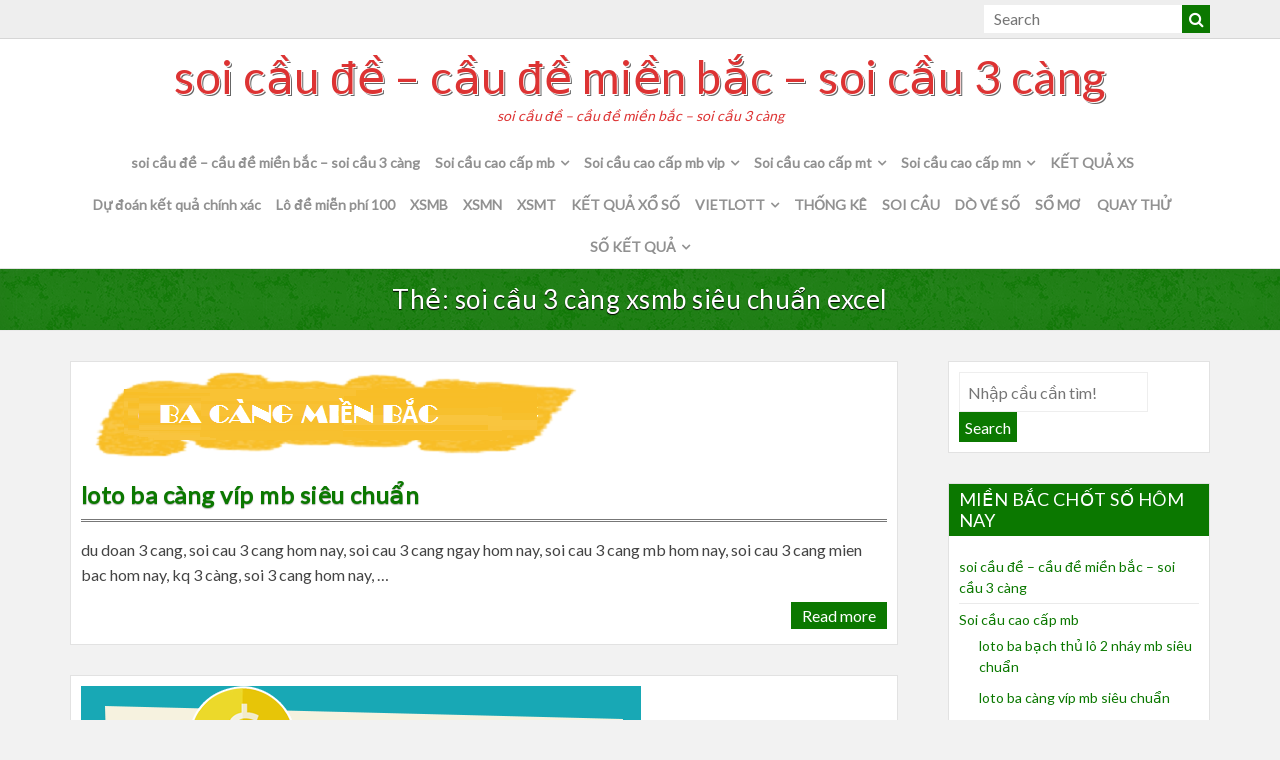

--- FILE ---
content_type: text/html; charset=utf-8
request_url: https://dudoanxoso3cang.com/tag/soi-cau-3-cang-xsmb-sieu-chuan-excel/
body_size: 10757
content:
<!DOCTYPE html><html lang="vi"><head><meta charset="UTF-8"><meta name="viewport" content="width=device-width, initial-scale=1"><link rel="profile" href="https://gmpg.org/xfn/11"><link rel="pingback" href="https://dudoanxoso3cang.com/xmlrpc.php"><meta name='robots' content='index, follow, max-image-preview:large, max-snippet:-1, max-video-preview:-1' /><link type="text/css" media="all" href="https://dudoanxoso3cang.com/wp-content/cache/breeze-minification/css/breeze_213b9a7d0bfba2fbb899ce961ac92683.css" rel="stylesheet" /><title>soi c&#7847;u 3 c&agrave;ng xsmb si&ecirc;u chu&#7849;n excel</title><meta name="description" content="soi c&#7847;u 3 c&agrave;ng xsmb si&ecirc;u chu&#7849;n excel soi c&#7847;u &#273;&#7873; - c&#7847;u &#273;&#7873; mi&#7873;n b&#7855;c - soi c&#7847;u 3 c&agrave;ng" /><link rel="canonical" href="https://dudoanxoso3cang.com/tag/soi-cau-3-cang-xsmb-sieu-chuan-excel/" /><meta property="og:locale" content="vi_VN" /><meta property="og:type" content="article" /><meta property="og:title" content="soi c&#7847;u 3 c&agrave;ng xsmb si&ecirc;u chu&#7849;n excel" /><meta property="og:description" content="soi c&#7847;u 3 c&agrave;ng xsmb si&ecirc;u chu&#7849;n excel soi c&#7847;u &#273;&#7873; - c&#7847;u &#273;&#7873; mi&#7873;n b&#7855;c - soi c&#7847;u 3 c&agrave;ng" /><meta property="og:url" content="https://dudoanxoso3cang.com/tag/soi-cau-3-cang-xsmb-sieu-chuan-excel/" /><meta property="og:site_name" content="soi c&#7847;u &#273;&#7873; - c&#7847;u &#273;&#7873; mi&#7873;n b&#7855;c - soi c&#7847;u 3 c&agrave;ng" /><meta name="twitter:card" content="summary_large_image" /> <script type="application/ld+json" class="yoast-schema-graph">{"@context":"https://schema.org","@graph":[{"@type":"CollectionPage","@id":"https://dudoanxoso3cang.com/tag/soi-cau-3-cang-xsmb-sieu-chuan-excel/","url":"https://dudoanxoso3cang.com/tag/soi-cau-3-cang-xsmb-sieu-chuan-excel/","name":"soi c&#7847;u 3 c&agrave;ng xsmb si&ecirc;u chu&#7849;n excel","isPartOf":{"@id":"https://dudoanxoso3cang.com/#website"},"primaryImageOfPage":{"@id":"https://dudoanxoso3cang.com/tag/soi-cau-3-cang-xsmb-sieu-chuan-excel/#primaryimage"},"image":{"@id":"https://dudoanxoso3cang.com/tag/soi-cau-3-cang-xsmb-sieu-chuan-excel/#primaryimage"},"thumbnailUrl":"https://dudoanxoso3cang.com/wp-content/uploads/2025/10/3CANG.png","description":"soi c&#7847;u 3 c&agrave;ng xsmb si&ecirc;u chu&#7849;n excel soi c&#7847;u &#273;&#7873; - c&#7847;u &#273;&#7873; mi&#7873;n b&#7855;c - soi c&#7847;u 3 c&agrave;ng","breadcrumb":{"@id":"https://dudoanxoso3cang.com/tag/soi-cau-3-cang-xsmb-sieu-chuan-excel/#breadcrumb"},"inLanguage":"vi"},{"@type":"ImageObject","inLanguage":"vi","@id":"https://dudoanxoso3cang.com/tag/soi-cau-3-cang-xsmb-sieu-chuan-excel/#primaryimage","url":"https://dudoanxoso3cang.com/wp-content/uploads/2025/10/3CANG.png","contentUrl":"https://dudoanxoso3cang.com/wp-content/uploads/2025/10/3CANG.png","width":523,"height":94},{"@type":"BreadcrumbList","@id":"https://dudoanxoso3cang.com/tag/soi-cau-3-cang-xsmb-sieu-chuan-excel/#breadcrumb","itemListElement":[{"@type":"ListItem","position":1,"name":"Home","item":"https://dudoanxoso3cang.com/"},{"@type":"ListItem","position":2,"name":"soi c&#7847;u 3 c&agrave;ng xsmb si&ecirc;u chu&#7849;n excel"}]},{"@type":"WebSite","@id":"https://dudoanxoso3cang.com/#website","url":"https://dudoanxoso3cang.com/","name":"soi c&#7847;u &#273;&#7873; - c&#7847;u &#273;&#7873; mi&#7873;n b&#7855;c - soi c&#7847;u 3 c&agrave;ng","description":"soi c&#7847;u &#273;&#7873; - c&#7847;u &#273;&#7873; mi&#7873;n b&#7855;c - soi c&#7847;u 3 c&agrave;ng","potentialAction":[{"@type":"SearchAction","target":{"@type":"EntryPoint","urlTemplate":"https://dudoanxoso3cang.com/?s={search_term_string}"},"query-input":"required name=search_term_string"}],"inLanguage":"vi"}]}</script> <link rel='dns-prefetch' href='//fonts.googleapis.com' /><link rel="alternate" type="application/rss+xml" title="D&ograve;ng th&ocirc;ng tin soi c&#7847;u &#273;&#7873; - c&#7847;u &#273;&#7873; mi&#7873;n b&#7855;c - soi c&#7847;u 3 c&agrave;ng &raquo;" href="https://dudoanxoso3cang.com/feed/" /><link rel="alternate" type="application/rss+xml" title="D&ograve;ng ph&#7843;n h&#7891;i soi c&#7847;u &#273;&#7873; - c&#7847;u &#273;&#7873; mi&#7873;n b&#7855;c - soi c&#7847;u 3 c&agrave;ng &raquo;" href="https://dudoanxoso3cang.com/comments/feed/" /><link rel="alternate" type="application/rss+xml" title="D&ograve;ng th&ocirc;ng tin cho Th&#7867; soi c&#7847;u &#273;&#7873; - c&#7847;u &#273;&#7873; mi&#7873;n b&#7855;c - soi c&#7847;u 3 c&agrave;ng &raquo; soi c&#7847;u 3 c&agrave;ng xsmb si&ecirc;u chu&#7849;n excel" href="https://dudoanxoso3cang.com/tag/soi-cau-3-cang-xsmb-sieu-chuan-excel/feed/" /> <script type="text/javascript">/*  */
window._wpemojiSettings = {"baseUrl":"https:\/\/s.w.org\/images\/core\/emoji\/14.0.0\/72x72\/","ext":".png","svgUrl":"https:\/\/s.w.org\/images\/core\/emoji\/14.0.0\/svg\/","svgExt":".svg","source":{"concatemoji":"https:\/\/dudoanxoso3cang.com\/wp-includes\/js\/wp-emoji-release.min.js?ver=6.4.7"}};
/*! This file is auto-generated */
!function(i,n){var o,s,e;function c(e){try{var t={supportTests:e,timestamp:(new Date).valueOf()};sessionStorage.setItem(o,JSON.stringify(t))}catch(e){}}function p(e,t,n){e.clearRect(0,0,e.canvas.width,e.canvas.height),e.fillText(t,0,0);var t=new Uint32Array(e.getImageData(0,0,e.canvas.width,e.canvas.height).data),r=(e.clearRect(0,0,e.canvas.width,e.canvas.height),e.fillText(n,0,0),new Uint32Array(e.getImageData(0,0,e.canvas.width,e.canvas.height).data));return t.every(function(e,t){return e===r[t]})}function u(e,t,n){switch(t){case"flag":return n(e,"\ud83c\udff3\ufe0f\u200d\u26a7\ufe0f","\ud83c\udff3\ufe0f\u200b\u26a7\ufe0f")?!1:!n(e,"\ud83c\uddfa\ud83c\uddf3","\ud83c\uddfa\u200b\ud83c\uddf3")&&!n(e,"\ud83c\udff4\udb40\udc67\udb40\udc62\udb40\udc65\udb40\udc6e\udb40\udc67\udb40\udc7f","\ud83c\udff4\u200b\udb40\udc67\u200b\udb40\udc62\u200b\udb40\udc65\u200b\udb40\udc6e\u200b\udb40\udc67\u200b\udb40\udc7f");case"emoji":return!n(e,"\ud83e\udef1\ud83c\udffb\u200d\ud83e\udef2\ud83c\udfff","\ud83e\udef1\ud83c\udffb\u200b\ud83e\udef2\ud83c\udfff")}return!1}function f(e,t,n){var r="undefined"!=typeof WorkerGlobalScope&&self instanceof WorkerGlobalScope?new OffscreenCanvas(300,150):i.createElement("canvas"),a=r.getContext("2d",{willReadFrequently:!0}),o=(a.textBaseline="top",a.font="600 32px Arial",{});return e.forEach(function(e){o[e]=t(a,e,n)}),o}function t(e){var t=i.createElement("script");t.src=e,t.defer=!0,i.head.appendChild(t)}"undefined"!=typeof Promise&&(o="wpEmojiSettingsSupports",s=["flag","emoji"],n.supports={everything:!0,everythingExceptFlag:!0},e=new Promise(function(e){i.addEventListener("DOMContentLoaded",e,{once:!0})}),new Promise(function(t){var n=function(){try{var e=JSON.parse(sessionStorage.getItem(o));if("object"==typeof e&&"number"==typeof e.timestamp&&(new Date).valueOf()<e.timestamp+604800&&"object"==typeof e.supportTests)return e.supportTests}catch(e){}return null}();if(!n){if("undefined"!=typeof Worker&&"undefined"!=typeof OffscreenCanvas&&"undefined"!=typeof URL&&URL.createObjectURL&&"undefined"!=typeof Blob)try{var e="postMessage("+f.toString()+"("+[JSON.stringify(s),u.toString(),p.toString()].join(",")+"));",r=new Blob([e],{type:"text/javascript"}),a=new Worker(URL.createObjectURL(r),{name:"wpTestEmojiSupports"});return void(a.onmessage=function(e){c(n=e.data),a.terminate(),t(n)})}catch(e){}c(n=f(s,u,p))}t(n)}).then(function(e){for(var t in e)n.supports[t]=e[t],n.supports.everything=n.supports.everything&&n.supports[t],"flag"!==t&&(n.supports.everythingExceptFlag=n.supports.everythingExceptFlag&&n.supports[t]);n.supports.everythingExceptFlag=n.supports.everythingExceptFlag&&!n.supports.flag,n.DOMReady=!1,n.readyCallback=function(){n.DOMReady=!0}}).then(function(){return e}).then(function(){var e;n.supports.everything||(n.readyCallback(),(e=n.source||{}).concatemoji?t(e.concatemoji):e.wpemoji&&e.twemoji&&(t(e.twemoji),t(e.wpemoji)))}))}((window,document),window._wpemojiSettings);
/*  */</script> <link rel='stylesheet' id='google_fonts-css' href='//fonts.googleapis.com/css?family=Lato&#038;ver=6.4.7' type='text/css' media='all' /> <script type="text/javascript" id="breeze-prefetch-js-extra">/*  */
var breeze_prefetch = {"local_url":"https:\/\/dudoanxoso3cang.com","ignore_remote_prefetch":"1","ignore_list":["\/","\/page\/(.)","\/wp-admin\/"]};
/*  */</script> <script type="text/javascript" src="https://dudoanxoso3cang.com/wp-content/plugins/breeze/assets/js/js-front-end/breeze-prefetch-links.min.js?ver=2.1.6" id="breeze-prefetch-js"></script> <script type="text/javascript" src="https://dudoanxoso3cang.com/wp-content/themes/colorskin/js/SmoothScroll.js?ver=20160809" id="smoothscroll-js"></script> <script type="text/javascript" id="jquery-core-js-extra">/*  */
var colorskin_js_settings = {"sticky_header":"0","sticky_mobile_header":"0"};
/*  */</script> <script type="text/javascript" src="https://dudoanxoso3cang.com/wp-includes/js/jquery/jquery.min.js?ver=3.7.1" id="jquery-core-js"></script> <script type="text/javascript" src="https://dudoanxoso3cang.com/wp-includes/js/jquery/jquery-migrate.min.js?ver=3.4.1" id="jquery-migrate-js"></script> <link rel="https://api.w.org/" href="https://dudoanxoso3cang.com/wp-json/" /><link rel="alternate" type="application/json" href="https://dudoanxoso3cang.com/wp-json/wp/v2/tags/5956" /><link rel="EditURI" type="application/rsd+xml" title="RSD" href="https://dudoanxoso3cang.com/xmlrpc.php?rsd" /><meta name="generator" content="WordPress 6.4.7" /> <script async src="https://dudoanxoso3cang.com/wp-content/uploads/breeze/google/gtag.js?id=G-88NH947HKP"></script> <script>window.dataLayer = window.dataLayer || [];
			function gtag(){dataLayer.push(arguments);}
			gtag('js', new Date());
			gtag('config', 'G-88NH947HKP');</script> <link rel="icon" href="https://dudoanxoso3cang.com/wp-content/uploads/2025/04/ggg-150x150.jpg" sizes="32x32" /><link rel="icon" href="https://dudoanxoso3cang.com/wp-content/uploads/2025/04/ggg.jpg" sizes="192x192" /><link rel="apple-touch-icon" href="https://dudoanxoso3cang.com/wp-content/uploads/2025/04/ggg.jpg" /><meta name="msapplication-TileImage" content="https://dudoanxoso3cang.com/wp-content/uploads/2025/04/ggg.jpg" /></head><body class="archive tag tag-soi-cau-3-cang-xsmb-sieu-chuan-excel tag-5956 group-blog"><div id="page" class="hfeed site"> <a class="skip-link screen-reader-text" href="#content">Skip to content</a><header id="masthead" class="site-header" role="banner"><div class="header-top-bar cf"><div class="container"><div class="toggle-bar"><i class="fa fa-chevron-down"></i></div><ul class="top-bar-inner cf"><li class="top-search"><form action="https://dudoanxoso3cang.com/" class="search-form searchform cf" method="get"><div class="search-wrap"> <input type="text" placeholder="Search" class="s field" name="s"> <button class="search-submit" type="submit"><i class="fa fa-search" aria-hidden="true"></i></button></div></form></li></ul></div></div><div class="container"><div class="site-branding cf"><div class="header-text-title"><h1 class="site-title"><a href="https://dudoanxoso3cang.com/" rel="home">soi c&#7847;u &#273;&#7873; &#8211; c&#7847;u &#273;&#7873; mi&#7873;n b&#7855;c &#8211; soi c&#7847;u 3 c&agrave;ng</a></h1><p class="site-description">soi c&#7847;u &#273;&#7873; &#8211; c&#7847;u &#273;&#7873; mi&#7873;n b&#7855;c &#8211; soi c&#7847;u 3 c&agrave;ng</p></div></div></div><nav id="site-navigation" class="main-navigation" role="navigation"><div class="container"><h3 id="mobile-menu-button" class="menu-toggle" aria-controls="primary-menu" aria-expanded="false"><i class="fa fa-bars"></i></h3><div class="menu-memu-container"><ul id="primary-menu" class="menu"><li id="menu-item-16734" class="menu-item menu-item-type-post_type menu-item-object-page menu-item-home menu-item-16734"><a href="https://dudoanxoso3cang.com/trang-chu/">soi c&#7847;u &#273;&#7873; &ndash; c&#7847;u &#273;&#7873; mi&#7873;n b&#7855;c &ndash; soi c&#7847;u 3 c&agrave;ng</a></li><li id="menu-item-17117" class="menu-item menu-item-type-taxonomy menu-item-object-category menu-item-has-children menu-item-17117"><a href="https://dudoanxoso3cang.com/soi-cau-cao-cap-mb/">Soi c&#7847;u cao c&#7845;p mb</a><ul class="sub-menu"><li id="menu-item-16939" class="menu-item menu-item-type-post_type menu-item-object-page menu-item-16939"><a href="https://dudoanxoso3cang.com/loto-ba-bach-thu-lo-2-nhay-mb-sieu-chuan/">loto ba b&#7841;ch th&#7911; l&ocirc; 2 nh&aacute;y mb si&ecirc;u chu&#7849;n</a></li><li id="menu-item-16699" class="menu-item menu-item-type-post_type menu-item-object-page menu-item-16699"><a href="https://dudoanxoso3cang.com/loto-ba-cang-vip-mb-sieu-chuan/">loto ba c&agrave;ng v&iacute;p mb si&ecirc;u chu&#7849;n</a></li><li id="menu-item-16700" class="menu-item menu-item-type-post_type menu-item-object-page menu-item-16700"><a href="https://dudoanxoso3cang.com/loto-bach-thu-de-mb-sieu-chuan/">loto b&#7841;ch th&#7911; &#273;&#7873; mb si&ecirc;u chu&#7849;n</a></li><li id="menu-item-16701" class="menu-item menu-item-type-post_type menu-item-object-page menu-item-16701"><a href="https://dudoanxoso3cang.com/loto-bach-thu-lo-kep-mb-sieu-chuan/">loto b&#7841;ch th&#7911; l&ocirc; k&eacute;p mb si&ecirc;u chu&#7849;n</a></li><li id="menu-item-16702" class="menu-item menu-item-type-post_type menu-item-object-page menu-item-16702"><a href="https://dudoanxoso3cang.com/loto-bach-thu-lo-mb-sieu-chuan/">loto b&#7841;ch th&#7911; l&ocirc; mb si&ecirc;u chu&#7849;n</a></li><li id="menu-item-16708" class="menu-item menu-item-type-post_type menu-item-object-page menu-item-16708"><a href="https://dudoanxoso3cang.com/loto-dan-de-4-con-mb-sieu-chuan/">loto d&agrave;n &#273;&#7873; 4 con mb si&ecirc;u chu&#7849;n</a></li><li id="menu-item-16981" class="menu-item menu-item-type-post_type menu-item-object-page menu-item-16981"><a href="https://dudoanxoso3cang.com/loto-dan-de-6-con-mb-sieu-chuan/">loto d&agrave;n &#273;&#7873; 6 con mb si&ecirc;u chu&#7849;n</a></li><li id="menu-item-16980" class="menu-item menu-item-type-post_type menu-item-object-page menu-item-16980"><a href="https://dudoanxoso3cang.com/loto-dan-de-8-con-mb-sieu-chuan/">loto d&agrave;n &#273;&#7873; 8 con mb si&ecirc;u chu&#7849;n</a></li><li id="menu-item-16979" class="menu-item menu-item-type-post_type menu-item-object-page menu-item-16979"><a href="https://dudoanxoso3cang.com/loto-dan-de-10-con-mb-sieu-chuan/">loto d&agrave;n &#273;&#7873; 10 con mb si&ecirc;u chu&#7849;n</a></li><li id="menu-item-16709" class="menu-item menu-item-type-post_type menu-item-object-page menu-item-16709"><a href="https://dudoanxoso3cang.com/loto-dan-de-dau-duoi-mb-sieu-chuan/">loto d&agrave;n &#273;&#7873; &#273;&#7847;u &#273;u&ocirc;i mb si&ecirc;u chu&#7849;n</a></li><li id="menu-item-16710" class="menu-item menu-item-type-post_type menu-item-object-page menu-item-16710"><a href="https://dudoanxoso3cang.com/loto-dan-lo-10-con-mb-sieu-chuan/">loto d&agrave;n l&ocirc; 10 con mb si&ecirc;u chu&#7849;n</a></li><li id="menu-item-16711" class="menu-item menu-item-type-post_type menu-item-object-page menu-item-16711"><a href="https://dudoanxoso3cang.com/loto-dan-lo-4-con-mb-sieu-chuan/">loto d&agrave;n l&ocirc; 4 con mb si&ecirc;u chu&#7849;n</a></li><li id="menu-item-16712" class="menu-item menu-item-type-post_type menu-item-object-page menu-item-16712"><a href="https://dudoanxoso3cang.com/loto-dan-lo-6-con-mb-sieu-chuan/">loto d&agrave;n l&ocirc; 6 con mb si&ecirc;u chu&#7849;n</a></li></ul></li><li id="menu-item-17118" class="menu-item menu-item-type-taxonomy menu-item-object-category menu-item-has-children menu-item-17118"><a href="https://dudoanxoso3cang.com/soi-cau-cao-cap-mb-vip/">Soi c&#7847;u cao c&#7845;p mb vip</a><ul class="sub-menu"><li id="menu-item-16713" class="menu-item menu-item-type-post_type menu-item-object-page menu-item-16713"><a href="https://dudoanxoso3cang.com/loto-dan-lo-8-con-mb-sieu-chuan/">loto d&agrave;n l&ocirc; 8 con mb si&ecirc;u chu&#7849;n</a></li><li id="menu-item-16705" class="menu-item menu-item-type-post_type menu-item-object-page menu-item-16705"><a href="https://dudoanxoso3cang.com/loto-cap-3-cang-vip-mb-sieu-chuan/">loto c&#7863;p 3 c&agrave;ng v&iacute;p mb si&ecirc;u chu&#7849;n</a></li><li id="menu-item-16720" class="menu-item menu-item-type-post_type menu-item-object-page menu-item-16720"><a href="https://dudoanxoso3cang.com/loto-lo-xien-2-mb-sieu-chuan/">loto l&ocirc; xi&ecirc;n 2 mb si&ecirc;u chu&#7849;n</a></li><li id="menu-item-16721" class="menu-item menu-item-type-post_type menu-item-object-page menu-item-16721"><a href="https://dudoanxoso3cang.com/loto-lo-xien-3-mb-sieu-chuan/">loto l&ocirc; xi&ecirc;n 3 mb si&ecirc;u chu&#7849;n</a></li><li id="menu-item-16728" class="menu-item menu-item-type-post_type menu-item-object-page menu-item-16728"><a href="https://dudoanxoso3cang.com/loto-song-thu-lo-kep-mb-sieu-chuan/">loto song th&#7911; l&ocirc; k&eacute;p mb si&ecirc;u chu&#7849;n</a></li><li id="menu-item-16727" class="menu-item menu-item-type-post_type menu-item-object-page menu-item-16727"><a href="https://dudoanxoso3cang.com/loto-song-thu-de-mb-sieu-chuan/">loto song th&#7911; &#273;&#7873; mb si&ecirc;u chu&#7849;n</a></li><li id="menu-item-16729" class="menu-item menu-item-type-post_type menu-item-object-page menu-item-16729"><a href="https://dudoanxoso3cang.com/loto-song-thu-lo-mb-sieu-chuan/">loto song th&#7911; l&ocirc; mb si&ecirc;u chu&#7849;n</a></li><li id="menu-item-16722" class="menu-item menu-item-type-post_type menu-item-object-page menu-item-16722"><a href="https://dudoanxoso3cang.com/loto-lo-xien-4-mb-sieu-chuan/">loto l&ocirc; xi&ecirc;n 4 mb si&ecirc;u chu&#7849;n</a></li></ul></li><li id="menu-item-17120" class="menu-item menu-item-type-taxonomy menu-item-object-category menu-item-has-children menu-item-17120"><a href="https://dudoanxoso3cang.com/soi-cau-cao-cap-mt/">Soi c&#7847;u cao c&#7845;p mt</a><ul class="sub-menu"><li id="menu-item-16704" class="menu-item menu-item-type-post_type menu-item-object-page menu-item-16704"><a href="https://dudoanxoso3cang.com/loto-bao-lo-mt-sieu-chuan/">loto bao l&ocirc; mt si&ecirc;u chu&#7849;n</a></li><li id="menu-item-16707" class="menu-item menu-item-type-post_type menu-item-object-page menu-item-16707"><a href="https://dudoanxoso3cang.com/loto-cap-xiu-chu-mt-sieu-chuan/">loto c&#7863;p x&iacute;u ch&#7911; mt si&ecirc;u chu&#7849;n</a></li><li id="menu-item-16715" class="menu-item menu-item-type-post_type menu-item-object-page menu-item-16715"><a href="https://dudoanxoso3cang.com/loto-dac-biet-mt-sieu-chuan/">loto &#273;&#7863;c bi&#7879;t mt si&ecirc;u chu&#7849;n</a></li><li id="menu-item-16717" class="menu-item menu-item-type-post_type menu-item-object-page menu-item-16717"><a href="https://dudoanxoso3cang.com/loto-giai-tam-mt-sieu-chuan/">loto gi&#7843;i t&aacute;m mt si&ecirc;u chu&#7849;n</a></li><li id="menu-item-16719" class="menu-item menu-item-type-post_type menu-item-object-page menu-item-16719"><a href="https://dudoanxoso3cang.com/loto-lo-3-mt-sieu-chuan/">loto l&ocirc; 3 s&#7889; mt si&ecirc;u chu&#7849;n</a></li><li id="menu-item-16724" class="menu-item menu-item-type-post_type menu-item-object-page menu-item-16724"><a href="https://dudoanxoso3cang.com/loto-dau-duoi-giai-8-mt-sieu-chuan/">loto s&#7899; &#273;&#7847;u &#273;u&ocirc;i gi&#7843;i 8 mt si&ecirc;u chu&#7849;n</a></li><li id="menu-item-16726" class="menu-item menu-item-type-post_type menu-item-object-page menu-item-16726"><a href="https://dudoanxoso3cang.com/loto-dau-duoi-giai-dac-biett-mt-sieu-chuan/">loto s&#7899; &#273;&#7847;u &#273;u&ocirc;i gi&#7843;i &#273;&#7863;c bi&#7879;t mt si&ecirc;u chu&#7849;n</a></li><li id="menu-item-16731" class="menu-item menu-item-type-post_type menu-item-object-page menu-item-16731"><a href="https://dudoanxoso3cang.com/loto-song-thu-lo-mt-sieu-chuan/">loto song th&#7911; l&ocirc; mt si&ecirc;u chu&#7849;n</a></li><li id="menu-item-16733" class="menu-item menu-item-type-post_type menu-item-object-page menu-item-16733"><a href="https://dudoanxoso3cang.com/loto-xiu-chu-mt-sieu-chuan/">loto x&iacute;u ch&#7911; mt si&ecirc;u chu&#7849;n</a></li></ul></li><li id="menu-item-17119" class="menu-item menu-item-type-taxonomy menu-item-object-category menu-item-has-children menu-item-17119"><a href="https://dudoanxoso3cang.com/soi-cau-cao-cap-mn/">Soi c&#7847;u cao c&#7845;p mn</a><ul class="sub-menu"><li id="menu-item-16703" class="menu-item menu-item-type-post_type menu-item-object-page menu-item-16703"><a href="https://dudoanxoso3cang.com/loto-bao-lo-mn-sieu-chuan/">loto bao l&ocirc; mn si&ecirc;u chu&#7849;n</a></li><li id="menu-item-16706" class="menu-item menu-item-type-post_type menu-item-object-page menu-item-16706"><a href="https://dudoanxoso3cang.com/loto-cap-xiu-chu-mn-sieu-chuan/">loto c&#7863;p x&iacute;u ch&#7911; mn si&ecirc;u chu&#7849;n</a></li><li id="menu-item-16714" class="menu-item menu-item-type-post_type menu-item-object-page menu-item-16714"><a href="https://dudoanxoso3cang.com/loto-dac-biet-mn-sieu-chuan/">loto &#273;&#7863;c bi&#7879;t mn si&ecirc;u chu&#7849;n</a></li><li id="menu-item-16716" class="menu-item menu-item-type-post_type menu-item-object-page menu-item-16716"><a href="https://dudoanxoso3cang.com/loto-giai-tam-mn-sieu-chuan/">loto gi&#7843;i t&aacute;m mn si&ecirc;u chu&#7849;n</a></li><li id="menu-item-16718" class="menu-item menu-item-type-post_type menu-item-object-page menu-item-16718"><a href="https://dudoanxoso3cang.com/loto-lo-3-mn-sieu-chuan/">loto l&ocirc; 3 s&#7889; mn si&ecirc;u chu&#7849;n</a></li><li id="menu-item-16723" class="menu-item menu-item-type-post_type menu-item-object-page menu-item-16723"><a href="https://dudoanxoso3cang.com/loto-dau-duoi-giai-8-mn-sieu-chuan/">loto s&#7899; &#273;&#7847;u &#273;u&ocirc;i gi&#7843;i 8 mn si&ecirc;u chu&#7849;n</a></li><li id="menu-item-16725" class="menu-item menu-item-type-post_type menu-item-object-page menu-item-16725"><a href="https://dudoanxoso3cang.com/loto-dau-duoi-giai-dac-biett-mn-sieu-chuan/">loto s&#7899; &#273;&#7847;u &#273;u&ocirc;i gi&#7843;i &#273;&#7863;c bi&#7879;t mn si&ecirc;u chu&#7849;n</a></li><li id="menu-item-16730" class="menu-item menu-item-type-post_type menu-item-object-page menu-item-16730"><a href="https://dudoanxoso3cang.com/loto-song-thu-lo-mn-sieu-chuan/">loto song th&#7911; l&ocirc; mn si&ecirc;u chu&#7849;n</a></li><li id="menu-item-16732" class="menu-item menu-item-type-post_type menu-item-object-page menu-item-16732"><a href="https://dudoanxoso3cang.com/loto-xiu-chu-mn-sieu-chuan/">loto x&iacute;u ch&#7911; mn si&ecirc;u chu&#7849;n</a></li></ul></li><li id="menu-item-16934" class="menu-item menu-item-type-post_type menu-item-object-post menu-item-16934"><a href="https://dudoanxoso3cang.com/ket-qua-xs/">K&#7870;T QU&#7842; XS</a></li><li id="menu-item-17115" class="menu-item menu-item-type-taxonomy menu-item-object-category menu-item-17115"><a href="https://dudoanxoso3cang.com/du-doan-ket-qua-chinh-xac/">D&#7921; &#273;o&aacute;n k&#7871;t qu&#7843; ch&iacute;nh x&aacute;c</a></li><li id="menu-item-17116" class="menu-item menu-item-type-taxonomy menu-item-object-category menu-item-17116"><a href="https://dudoanxoso3cang.com/lo-de-mien-phi-100/">L&ocirc; &#273;&#7873; mi&#7877;n ph&iacute; 100</a></li><li id="menu-item-18329" class="menu-item menu-item-type-post_type menu-item-object-post menu-item-18329"><a href="https://dudoanxoso3cang.com/ket-qua-xo-so-mien-bac-xo-so-mien-bac-hom-nay/">XSMB</a></li><li id="menu-item-18330" class="menu-item menu-item-type-post_type menu-item-object-post menu-item-18330"><a href="https://dudoanxoso3cang.com/ket-qua-xo-so-mien-nam-xo-so-mien-nam-hom-nay/">XSMN</a></li><li id="menu-item-18331" class="menu-item menu-item-type-post_type menu-item-object-post menu-item-18331"><a href="https://dudoanxoso3cang.com/ket-qua-xo-so-mien-trung-xo-so-mien-trung-hom-nay/">XSMT</a></li><li id="menu-item-18332" class="menu-item menu-item-type-post_type menu-item-object-post menu-item-18332"><a href="https://dudoanxoso3cang.com/ket-qua-xo-so-xo-so-ba-mien/">K&#7870;T QU&#7842; X&#7892; S&#7888;</a></li><li id="menu-item-18333" class="menu-item menu-item-type-post_type menu-item-object-post menu-item-has-children menu-item-18333"><a href="https://dudoanxoso3cang.com/ket-qua-xo-so-vietlott-chinh-xac-hom-nay/">VIETLOTT</a><ul class="sub-menu"><li id="menu-item-18334" class="menu-item menu-item-type-post_type menu-item-object-post menu-item-18334"><a href="https://dudoanxoso3cang.com/ket-qua-xo-so-vietlott-chinh-xac-hom-nay/">K&#7870;T QU&#7842; X&#7892; S&#7888; VIETLOTT H&Ocirc;M NAY</a></li><li id="menu-item-18335" class="menu-item menu-item-type-post_type menu-item-object-post menu-item-18335"><a href="https://dudoanxoso3cang.com/mega-6-45-xo-so-mega-6-45/">Mega 6&#215;45</a></li><li id="menu-item-18336" class="menu-item menu-item-type-post_type menu-item-object-post menu-item-18336"><a href="https://dudoanxoso3cang.com/max-3d-xo-so-max-3d/">Max 3D</a></li><li id="menu-item-18337" class="menu-item menu-item-type-post_type menu-item-object-post menu-item-18337"><a href="https://dudoanxoso3cang.com/max-4d-xo-so-max-4d/">Max 4D</a></li><li id="menu-item-18338" class="menu-item menu-item-type-post_type menu-item-object-post menu-item-18338"><a href="https://dudoanxoso3cang.com/power-6-55-xo-so-power-6-55/">Power 6/55</a></li></ul></li><li id="menu-item-18339" class="menu-item menu-item-type-post_type menu-item-object-post menu-item-18339"><a href="https://dudoanxoso3cang.com/thong-ke-xo-so-ket-qua-xo-so/">TH&#7888;NG K&Ecirc;</a></li><li id="menu-item-18340" class="menu-item menu-item-type-post_type menu-item-object-post menu-item-18340"><a href="https://dudoanxoso3cang.com/soi-cau-xo-so-soi-cau-kqxs-3-mien/">SOI C&#7846;U</a></li><li id="menu-item-18341" class="menu-item menu-item-type-post_type menu-item-object-post menu-item-18341"><a href="https://dudoanxoso3cang.com/thong-ke-ket-qua-xo-so-tra-cuu-ket-qua-xo-so/">D&Ograve; V&Eacute; S&#7888;</a></li><li id="menu-item-18347" class="menu-item menu-item-type-post_type menu-item-object-post menu-item-18347"><a href="https://dudoanxoso3cang.com/so-mo/">S&#7892; M&#416;</a></li><li id="menu-item-18342" class="menu-item menu-item-type-post_type menu-item-object-post menu-item-18342"><a href="https://dudoanxoso3cang.com/quay-thu-ket-qua-xo-so-3-mien-quay-xo-so-hom-nay/">QUAY TH&#7916;</a></li><li id="menu-item-18343" class="menu-item menu-item-type-post_type menu-item-object-post menu-item-has-children menu-item-18343"><a href="https://dudoanxoso3cang.com/tong-hop-kq-xsmb-30-ngay-kqxs-mien-bac-30-ngay/">S&#7888; K&#7870;T QU&#7842;</a><ul class="sub-menu"><li id="menu-item-18344" class="menu-item menu-item-type-post_type menu-item-object-post menu-item-18344"><a href="https://dudoanxoso3cang.com/tong-hop-kq-xsmb-30-ngay-kqxs-mien-bac-30-ngay/">S&#7889; k&#7871;t qu&#7843; mi&#7873;n b&#7855;c</a></li><li id="menu-item-18345" class="menu-item menu-item-type-post_type menu-item-object-post menu-item-18345"><a href="https://dudoanxoso3cang.com/tong-hop-kq-xsmt-30-ngay-kqxs-mien-trung-30-ngay/">S&#7889; k&#7871;t qu&#7843; mi&#7873;n trung</a></li><li id="menu-item-18346" class="menu-item menu-item-type-post_type menu-item-object-post menu-item-18346"><a href="https://dudoanxoso3cang.com/tong-hop-kq-xsmn-30-ngay-kqxs-mien-nam-30-ngay/">S&#7889; k&#7871;t qu&#7843; mi&#7873;n nam</a></li></ul></li></ul></div></div></nav><div class="mobile-nav"></div></header><div id="content" class="site-content"><header class="page-header cf"><div class="container"><h1 class="archive-title">Th&#7867;: <span>soi c&#7847;u 3 c&agrave;ng xsmb si&ecirc;u chu&#7849;n excel</span></h1></div></header><div class="container"><div class="row"><div id="primary" class="content-area col-md-9"><main id="main" class="site-main cf" role="main"><article id="post-16606" class="post-16606 post type-post status-publish format-standard has-post-thumbnail hentry category-soi-cau category-soi-cau-cao-cap-mb category-soi-cau-cao-cap-mb-vip tag-ba-cang-vip-mien-bac tag-cau-3-cang-chinh-xac-100-dinar tag-cau-3-cang-chinh-xac-100-lo tag-cau-3-cang-chinh-xac-100-yapmak-istiyorum tag-cau-3-cang-chinh-xac-100-yorumlar tag-cau-3-cang-chuan-xac-6666 tag-cau-3-cang-chuan-xac-em tag-cau-3-cang-eximbank tag-cau-3-cang-hom-nay-am-lich tag-cau-3-cang-hom-nay-an-gi tag-cau-3-cang-hom-nay-ex tag-cau-3-cang-hom-nay-khung-2-ngay tag-cau-3-cang-mien-phi-3-cang tag-cau-3-cang-mien-phi-50 tag-cau-3-cang-mien-phi-an-giang tag-cau-3-cang-mien-phi-chinh-xac tag-cau-3-cang-mien-phi-doan tag-cau-3-cang-mien-phi-khong-can-tien tag-cau-3-cang-mien-phi-online-mien-phi tag-cau-3-cang-minh-ngoc-24 tag-cau-3-cang-minh-ngoc-3-cang-mien-bac tag-cau-3-cang-minh-ngoc-bua-nay tag-cau-3-cang-sieu-chuan-an-gi tag-cau-3-cang-sieu-chuan-indo tag-cau-3-cang-sieu-vip-4-so-vip tag-cau-3-cang-sieu-vip-ede tag-cau-3-cang-sieu-vip-khung tag-cau-3-cang-sieu-vip-kubota tag-cau-3-cang-sieu-vip-mien-phi tag-cau-3-cang-sieu-vip-yoyo tag-cau-3-cang-toi-nay-dan tag-cau-3-cang-toi-nay-ha-noi tag-cau-3-cang-toi-nay-iceland tag-cau-3-cang-toi-nay-ra-gi tag-cau-3-cang-xo-so-hom-nay-999 tag-cau-3-cang-xo-so-hom-nay-khanh-hoa tag-cau-3-cang-xo-so-hom-nay-yen-nhat tag-cau-3-cang-xo-so-minh-ngoc-7-thang-6 tag-cau-3-cang-xo-so-minh-ngoc-son tag-cau-3-cang-xsmb-100 tag-cau-3-cang-xsmb-2021 tag-cau-3-cang-xsmb-dan-soi tag-cau-3-cang-xsmb-istiyorum tag-cau-3-cang-xsmb-quang-binh tag-du-doan-3-cang-chinh-xac-40 tag-du-doan-3-cang-chinh-xac-an tag-du-doan-3-cang-o-to-mien-bac tag-du-doan-3-cang-sieu-chuan-am-duong tag-du-doan-3-cang-sieu-chuan-bac tag-du-doan-3-cang-sieu-chuan-bao-nhieu tag-du-doan-3-cang-sieu-chuan-ong-ba tag-du-doan-3-cang-sieu-chuan-otp tag-du-doan-3-cang-sieu-chuan-tren-facebook tag-du-doan-3-cang-sieu-chuan-usa tag-du-doan-3-cang-vao-bo tag-du-doan-3-cang-xsmb-7-6 tag-du-doan-3-cang-xsmb-nam-hom-nay tag-hom-nay-danh-3-cang tag-huong-dan-danh-3-cang tag-kinh-nghiem-danh-3-cang tag-lo-3-cang tag-lo-3-cang-hay-ve tag-lo-3-cang-hom-nay tag-lo-3-cang-la-gi tag-lo-3-cang-mb tag-lo-3-cang-mien-bac tag-lo-3-cang-mien-bac-1-an-bao-nhieu tag-lo-3-cang-mien-bac-an-bao-nhieu tag-lo-3-cang-mien-bac-hom-nay tag-lo-3-cang-mien-bac-la-gi tag-lo-ba-cang tag-lo-de-3-cang tag-lo-de-3-cang-la-gi tag-lo-xo-3-cang tag-lo-xo-ba-cang-thai tag-loto-ba-cang-vip-mb-sieu-chuan tag-minh-ngoc-soi-cau-mien-nam tag-mo-ba-cang tag-mo-thay-so-3-cang-danh-con-gi tag-mo-trung-3-cang-danh-con-gi tag-mua-3-cang tag-mua-so-3-cang tag-mua-so-3-cang-de tag-phan-mem-lap-dan-de tag-phan-mem-tinh-dan-de tag-phuong-phap-bat-3-cang tag-phuong-phap-bat-de-3-cang tag-phuong-phap-danh-3-cang tag-phuong-phap-loai-cham-de tag-phuong-phap-soi-cau-3-cang-mien-bac tag-so-3-cang-hom-nay tag-soi-3-cang tag-soi-3-cang-chuan tag-soi-3-cang-de tag-soi-3-cang-hom-nay tag-soi-3-cang-mb tag-soi-3-cang-mb-hom-nay tag-soi-3-cang-mien-bac tag-soi-3-cang-mien-bac-hom-nay tag-soi-3-cang-mien-bac-mien-phi tag-soi-3-cang-mien-nam tag-soi-3-cang-mien-phi tag-soi-ba-cang tag-soi-ba-cang-hom-nay tag-soi-cau-3-cang tag-soi-cau-3-cang-247 tag-soi-cau-3-cang-247-com tag-soi-cau-3-cang-6666 tag-soi-cau-3-cang-6666-mien-phi tag-soi-cau-3-cang-cao-cap-vip tag-soi-cau-3-cang-chinh-xac-100-demo tag-soi-cau-3-cang-chinh-xac-100-phi tag-soi-cau-3-cang-chinh-xac-100-rong tag-soi-cau-3-cang-chinh-xac-100-xsmb tag-soi-cau-3-cang-chinh-xac-3-mien tag-soi-cau-3-cang-chinh-xac-50-tri tag-soi-cau-3-cang-chinh-xac-an-nhieu tag-soi-cau-3-cang-chinh-xac-bat-bai tag-soi-cau-3-cang-chinh-xac-dinh tag-soi-cau-3-cang-chinh-xac-mb tag-soi-cau-3-cang-chinh-xac-online tag-soi-cau-3-cang-chinh-xac-quy-nhon tag-soi-cau-3-cang-chinh-xac-xin tag-soi-cau-3-cang-chuan tag-soi-cau-3-cang-cua-gau tag-soi-cau-3-cang-de tag-soi-cau-3-cang-hom-nay-u-mien-phi tag-soi-cau-3-cang-hom-nay-uy-tin tag-soi-cau-3-cang-khanh-hoa tag-soi-cau-3-cang-lo tag-soi-cau-3-cang-lo-de-vip tag-soi-cau-3-cang-mb-chuan-99 tag-soi-cau-3-cang-mien-bac-00-99 tag-soi-cau-3-cang-mien-bac-au-mien-phi tag-soi-cau-3-cang-mien-bac-oi tag-soi-cau-3-cang-o-to-mien-bac tag-soi-cau-3-cang-sieu-chuan-am tag-soi-cau-3-cang-sieu-chuan-an-hom-nay tag-soi-cau-3-cang-sieu-chuan-giang-ho tag-soi-cau-3-cang-sieu-chuan-so-mien-bac tag-soi-cau-3-cang-sieu-vip-500 tag-soi-cau-3-cang-sieu-vip-qq tag-soi-cau-3-cang-sieu-vip-vina tag-soi-cau-3-cang-vip-o-dau tag-soi-cau-3-cang-vip-royal tag-soi-cau-3-cang-xo-so-123 tag-soi-cau-3-cang-xo-so-extra tag-soi-cau-3-cang-xo-so-iban tag-soi-cau-3-cang-xo-so-indo tag-soi-cau-3-cang-xo-so-kien-thiet tag-soi-cau-3-cang-xo-so-plus tag-soi-cau-3-cang-xsmb-4-6 tag-soi-cau-3-cang-xsmb-an-thi tag-soi-cau-3-cang-xsmb-atrungroi tag-soi-cau-3-cang-xsmb-dinh tag-soi-cau-3-cang-xsmb-ket-an tag-soi-cau-3-cang-xsmb-khung-2-ngay tag-soi-cau-3-cang-xsmb-quay tag-soi-cau-3-cang-xsmb-sieu-chuan-666 tag-soi-cau-3-cang-xsmb-sieu-chuan-excel tag-soi-cau-3-cang-xsmb-sieu-chuan-indonesian tag-soi-cau-3-cang-xsmb-sieu-chuan-keu tag-soi-cau-3-cang-xsmb-sieu-chuan-xac tag-soi-cau-ba-cang-4-so-vip-mien-bac tag-soi-cau-ba-cang-chac-an-mb-mien-phi tag-soi-cau-ba-cang-chac-an-om tag-soi-cau-ba-cang-chac-an-quan tag-soi-cau-ba-cang-chac-an-yeu tag-soi-cau-ba-cang-du-doan-xs tag-soi-cau-ba-cang-hom-nay-danh-con-gi tag-soi-cau-ba-cang-hom-nay-eximbank tag-soi-cau-ba-cang-hom-nay-gia-vang tag-soi-cau-ba-cang-hom-nay-lo-3 tag-soi-cau-ba-cang-hom-nay-o-nyc tag-soi-cau-ba-cang-hom-nay-phi tag-soi-cau-ba-cang-mien-nam tag-soi-cau-ba-cang-mien-phi-50 tag-soi-cau-ba-cang-mien-phi-69 tag-soi-cau-ba-cang-mien-phi-phan-mem tag-soi-cau-ba-cang-mien-phi-xo-so tag-soi-cau-ba-cang-minh-ngoc-rong-bach-kim tag-soi-cau-ba-cang-ok tag-soi-cau-ba-cang-rong-bach-kim tag-soi-cau-ba-cang-sieu-chuan-hom-nay tag-soi-cau-ba-cang-sieu-chuan-khanh-hoa tag-soi-cau-ba-cang-sieu-vip-02 tag-soi-cau-ba-cang-sieu-vip-ang tag-soi-cau-ba-cang-sieu-vip-bach-kim-247 tag-soi-cau-ba-cang-sieu-vip-dep-nhat-hom-nay tag-soi-cau-ba-cang-sieu-vip-ngay-mai tag-soi-cau-ba-cang-sieu-vip-o-mien-bac tag-soi-cau-ba-cang-uber tag-soi-cau-ba-cang-xo-so-01-7 tag-soi-cau-ba-cang-xo-so-3-mien tag-soi-cau-ba-cang-xo-so-7-mien-bac tag-soi-cau-ba-cang-xo-so-an-bao-nhieu tag-soi-cau-ba-cang-xo-so-da-nang tag-soi-cau-ba-cang-xo-so-dai-mien-bac tag-soi-cau-ba-cang-xo-so-gia-lai-888 tag-soi-cau-ba-cang-xo-so-kien-thiet-hom-nay tag-soi-cau-ba-cang-xo-so-o-mien-nam tag-soi-cau-ba-cang-xo-so-plus tag-soi-cau-ba-cang-xo-so-quang-ngai-hom-nay tag-soi-cau-ba-cang-xsmb-extras tag-soi-cau-ba-cang-xsmb-quang-ninh tag-soi-cau-online-chot-3-cang-sieu-vip"><div class="post-thumbnail"> <a href="https://dudoanxoso3cang.com/loto-ba-cang-vip-mb-sieu-chuan/" title="loto ba c&agrave;ng v&iacute;p mb si&ecirc;u chu&#7849;n"><img loading="lazy" width="523" height="94" src="https://dudoanxoso3cang.com/wp-content/uploads/2025/10/3CANG.png" class="attachment-colorskin-large-thumb size-colorskin-large-thumb wp-post-image" alt="" decoding="async" srcset="https://dudoanxoso3cang.com/wp-content/uploads/2025/10/3CANG.png 523w, https://dudoanxoso3cang.com/wp-content/uploads/2025/10/3CANG-300x54.png 300w" sizes="(max-width: 523px) 100vw, 523px" /></a></div><header class="entry-header"><h2 class="entry-title"><a href="https://dudoanxoso3cang.com/loto-ba-cang-vip-mb-sieu-chuan/" rel="bookmark">loto ba c&agrave;ng v&iacute;p mb si&ecirc;u chu&#7849;n</a></h2><div class="entry-meta cf"> <span class="byline"><i class="fa fa-user" aria-hidden="true"></i> <span class="author vcard"><a class="url fn n" href="https://dudoanxoso3cang.com/author/dev-singsing/"></a></span></span><span class="posted-on"><i class="fa fa-calendar" aria-hidden="true"></i> <a href="https://dudoanxoso3cang.com/loto-ba-cang-vip-mb-sieu-chuan/" rel="bookmark"><time class="entry-date published" datetime=""></time><time class="updated" datetime=""></time></a></span></div></header><div class="entry-content"><p>du doan 3 cang, soi cau 3 cang hom nay, soi cau 3 cang ngay hom nay, soi cau 3 cang mb hom nay, soi cau 3 cang mien bac hom nay, kq 3 c&agrave;ng, soi 3 cang hom nay, &#8230;</p> <span class="read-more-link"><a class="read-more" href="https://dudoanxoso3cang.com/loto-ba-cang-vip-mb-sieu-chuan/">Read more</a></span></div><footer class="entry-footer"><span class="cat-links"><i class="fa fa-folder-open" aria-hidden="true"></i> <a href="https://dudoanxoso3cang.com/soi-cau/" rel="category tag">soi c&#7847;u</a> <a href="https://dudoanxoso3cang.com/soi-cau-cao-cap-mb/" rel="category tag">Soi c&#7847;u cao c&#7845;p mb</a> <a href="https://dudoanxoso3cang.com/soi-cau-cao-cap-mb-vip/" rel="category tag">Soi c&#7847;u cao c&#7845;p mb vip</a></span></footer></article><article id="post-16608" class="post-16608 post type-post status-publish format-standard has-post-thumbnail hentry category-soi-cau category-soi-cau-cao-cap-mb category-soi-cau-cao-cap-mb-vip tag-3-cang tag-3-cang-2-so-la-gi tag-3-cang-2-so-mb tag-3-cang-2-so-sieu-chuan tag-3-cang-an-100 tag-3-cang-an-bao-nhieu tag-3-cang-cap tag-3-cang-chuan tag-3-cang-chuan-net tag-3-cang-con-gi-chieu-nay tag-3-cang-con-gi-hom-nay tag-3-cang-de-hom-nay tag-3-cang-hom-nay tag-3-cang-lo tag-3-cang-mb tag-3-cang-mb-hom-nay tag-3-cang-mien-bac tag-3-cang-mien-bac-an-bao-nhieu tag-3-cang-mien-bac-hom-nay tag-3-cang-mien-phi tag-3-cang-mien-phi-chinh-xac tag-3-cang-sieu-chuan tag-3-cang-sieu-vip tag-3-cang-vip-hom-nay tag-3-cang-win tag-3-cang-xsmb tag-4-cang-mien-bac tag-an-cap-3-cang tag-ba-cang-chuan tag-ba-cang-con-gi tag-ba-cang-de-an-bao-nhieu tag-ba-cang-hom-nay tag-ba-cang-mb tag-ba-cang-mb-hom-nay tag-ba-cang-mien-bac-hom-nay tag-ba-cang-mien-phi tag-ba-cang-sieu-chuan tag-ba-cang-sieu-vip tag-bat-cap-3-cang tag-bat-cap-3-cang-an-ngay tag-bat-cap-3-cang-cao-cap tag-bat-cap-3-cang-chinh-xac tag-bat-cap-3-cang-chuan tag-bat-cap-3-cang-gio-hoang-dao tag-bat-cap-3-cang-hang-ngay tag-bat-cap-3-cang-mb tag-bat-cap-3-cang-mb-hang-ngay tag-cap-3-cang-vip-mb tag-cau-3-cang-chinh-xac-100-dinar tag-cau-3-cang-chinh-xac-100-lo tag-cau-3-cang-chinh-xac-100-yapmak-istiyorum tag-cau-3-cang-chinh-xac-100-yorumlar tag-cau-3-cang-chuan-xac-6666 tag-cau-3-cang-chuan-xac-em tag-cau-3-cang-eximbank tag-cau-3-cang-hom-nay-am-lich tag-cau-3-cang-hom-nay-an-gi tag-cau-3-cang-hom-nay-ex tag-cau-3-cang-hom-nay-khung-2-ngay tag-cau-3-cang-mien-phi-3-cang tag-cau-3-cang-mien-phi-50 tag-cau-3-cang-mien-phi-an-giang tag-cau-3-cang-mien-phi-chinh-xac tag-cau-3-cang-mien-phi-doan tag-cau-3-cang-mien-phi-khong-can-tien tag-cau-3-cang-mien-phi-online-mien-phi tag-cau-3-cang-minh-ngoc-24 tag-cau-3-cang-minh-ngoc-3-cang-mien-bac tag-cau-3-cang-minh-ngoc-bua-nay tag-cau-3-cang-sieu-chuan-an-gi tag-cau-3-cang-sieu-chuan-indo tag-cau-3-cang-sieu-vip-4-so-vip tag-cau-3-cang-sieu-vip-ede tag-cau-3-cang-sieu-vip-khung tag-cau-3-cang-sieu-vip-kubota tag-cau-3-cang-sieu-vip-mien-phi tag-cau-3-cang-sieu-vip-yoyo tag-cau-3-cang-toi-nay-dan tag-cau-3-cang-toi-nay-ha-noi tag-cau-3-cang-toi-nay-iceland tag-cau-3-cang-toi-nay-ra-gi tag-cau-3-cang-xo-so-hom-nay-999 tag-cau-3-cang-xo-so-hom-nay-khanh-hoa tag-cau-3-cang-xo-so-hom-nay-yen-nhat tag-cau-3-cang-xo-so-minh-ngoc-7-thang-6 tag-cau-3-cang-xo-so-minh-ngoc-son tag-cau-3-cang-xsmb-100 tag-cau-3-cang-xsmb-2021 tag-cau-3-cang-xsmb-dan-soi tag-cau-3-cang-xsmb-istiyorum tag-cau-3-cang-xsmb-quang-binh tag-du-doan-3-cang-chinh-xac-40 tag-du-doan-3-cang-chinh-xac-an tag-du-doan-3-cang-o-to-mien-bac tag-du-doan-3-cang-sieu-chuan-am-duong tag-du-doan-3-cang-sieu-chuan-bac tag-du-doan-3-cang-sieu-chuan-bao-nhieu tag-du-doan-3-cang-sieu-chuan-ong-ba tag-du-doan-3-cang-sieu-chuan-otp tag-du-doan-3-cang-sieu-chuan-tren-facebook tag-du-doan-3-cang-sieu-chuan-usa tag-du-doan-3-cang-vao-bo tag-du-doan-3-cang-xsmb-7-6 tag-du-doan-3-cang-xsmb-nam-hom-nay tag-loto-cap-3-cang-vip-mb-sieu-chuan tag-minh-ngoc-soi-cau-mien-nam tag-phuong-phap-soi-cau-3-cang-mien-bac tag-soi-3-cang-xsmb tag-soi-cau-3-cang tag-soi-cau-3-cang-247-com tag-soi-cau-3-cang-chinh-xac-100-demo tag-soi-cau-3-cang-chinh-xac-100-phi tag-soi-cau-3-cang-chinh-xac-100-rong tag-soi-cau-3-cang-chinh-xac-100-xsmb tag-soi-cau-3-cang-chinh-xac-3-mien tag-soi-cau-3-cang-chinh-xac-50-tri tag-soi-cau-3-cang-chinh-xac-an-nhieu tag-soi-cau-3-cang-chinh-xac-bat-bai tag-soi-cau-3-cang-chinh-xac-dinh tag-soi-cau-3-cang-chinh-xac-mb tag-soi-cau-3-cang-chinh-xac-online tag-soi-cau-3-cang-chinh-xac-quy-nhon tag-soi-cau-3-cang-chinh-xac-xin tag-soi-cau-3-cang-hom-nay-u-mien-phi tag-soi-cau-3-cang-hom-nay-uy-tin tag-soi-cau-3-cang-khanh-hoa tag-soi-cau-3-cang-lo tag-soi-cau-3-cang-lo-de-vip tag-soi-cau-3-cang-mb-chuan-99 tag-soi-cau-3-cang-mien-bac-00-99 tag-soi-cau-3-cang-mien-bac-au-mien-phi tag-soi-cau-3-cang-mien-bac-oi tag-soi-cau-3-cang-o-to-mien-bac tag-soi-cau-3-cang-sieu-chuan tag-soi-cau-3-cang-sieu-chuan-am tag-soi-cau-3-cang-sieu-chuan-an-hom-nay tag-soi-cau-3-cang-sieu-chuan-giang-ho tag-soi-cau-3-cang-sieu-chuan-so-mien-bac tag-soi-cau-3-cang-sieu-vip-500 tag-soi-cau-3-cang-sieu-vip-qq tag-soi-cau-3-cang-sieu-vip-vina tag-soi-cau-3-cang-vip-o-dau tag-soi-cau-3-cang-vip-royal tag-soi-cau-3-cang-xo-so-123 tag-soi-cau-3-cang-xo-so-extra tag-soi-cau-3-cang-xo-so-iban tag-soi-cau-3-cang-xo-so-indo tag-soi-cau-3-cang-xo-so-kien-thiet tag-soi-cau-3-cang-xo-so-plus tag-soi-cau-3-cang-xsmb-4-6 tag-soi-cau-3-cang-xsmb-an-thi tag-soi-cau-3-cang-xsmb-atrungroi tag-soi-cau-3-cang-xsmb-dinh tag-soi-cau-3-cang-xsmb-ket-an tag-soi-cau-3-cang-xsmb-khung-2-ngay tag-soi-cau-3-cang-xsmb-quay tag-soi-cau-3-cang-xsmb-sieu-chuan-666 tag-soi-cau-3-cang-xsmb-sieu-chuan-excel tag-soi-cau-3-cang-xsmb-sieu-chuan-indonesian tag-soi-cau-3-cang-xsmb-sieu-chuan-keu tag-soi-cau-3-cang-xsmb-sieu-chuan-xac tag-soi-cau-ba-cang-4-so-vip-mien-bac tag-soi-cau-ba-cang-chac-an-mb-mien-phi tag-soi-cau-ba-cang-chac-an-om tag-soi-cau-ba-cang-chac-an-quan tag-soi-cau-ba-cang-chac-an-yeu tag-soi-cau-ba-cang-du-doan-xs tag-soi-cau-ba-cang-hom-nay-danh-con-gi tag-soi-cau-ba-cang-hom-nay-eximbank tag-soi-cau-ba-cang-hom-nay-gia-vang tag-soi-cau-ba-cang-hom-nay-lo-3 tag-soi-cau-ba-cang-hom-nay-o-nyc tag-soi-cau-ba-cang-hom-nay-phi tag-soi-cau-ba-cang-mien-nam tag-soi-cau-ba-cang-mien-phi-50 tag-soi-cau-ba-cang-mien-phi-69 tag-soi-cau-ba-cang-mien-phi-phan-mem tag-soi-cau-ba-cang-mien-phi-xo-so tag-soi-cau-ba-cang-minh-ngoc-rong-bach-kim tag-soi-cau-ba-cang-ok tag-soi-cau-ba-cang-rong-bach-kim tag-soi-cau-ba-cang-sieu-chuan-hom-nay tag-soi-cau-ba-cang-sieu-chuan-khanh-hoa tag-soi-cau-ba-cang-sieu-vip-02 tag-soi-cau-ba-cang-sieu-vip-ang tag-soi-cau-ba-cang-sieu-vip-bach-kim-247 tag-soi-cau-ba-cang-sieu-vip-dep-nhat-hom-nay tag-soi-cau-ba-cang-sieu-vip-ngay-mai tag-soi-cau-ba-cang-sieu-vip-o-mien-bac tag-soi-cau-ba-cang-uber tag-soi-cau-ba-cang-xo-so-01-7 tag-soi-cau-ba-cang-xo-so-3-mien tag-soi-cau-ba-cang-xo-so-7-mien-bac tag-soi-cau-ba-cang-xo-so-an-bao-nhieu tag-soi-cau-ba-cang-xo-so-da-nang tag-soi-cau-ba-cang-xo-so-dai-mien-bac tag-soi-cau-ba-cang-xo-so-gia-lai-888 tag-soi-cau-ba-cang-xo-so-kien-thiet-hom-nay tag-soi-cau-ba-cang-xo-so-o-mien-nam tag-soi-cau-ba-cang-xo-so-plus tag-soi-cau-ba-cang-xo-so-quang-ngai-hom-nay tag-soi-cau-ba-cang-xsmb-extras tag-soi-cau-ba-cang-xsmb-quang-ninh tag-soi-cau-lo-de-mb-chinh-xac tag-soi-cau-online-chot-3-cang-sieu-vip"><div class="post-thumbnail"> <a href="https://dudoanxoso3cang.com/loto-cap-3-cang-vip-mb-sieu-chuan/" title="loto c&#7863;p 3 c&agrave;ng v&iacute;p mb si&ecirc;u chu&#7849;n"><img loading="lazy" width="560" height="292" src="https://dudoanxoso3cang.com/wp-content/uploads/2025/02/soi-ca&#770;&#768;u-3-ca&#768;ng.png" class="attachment-colorskin-large-thumb size-colorskin-large-thumb wp-post-image" alt="" decoding="async" fetchpriority="high" srcset="https://dudoanxoso3cang.com/wp-content/uploads/2025/02/soi-ca&#770;&#768;u-3-ca&#768;ng.png 560w, https://dudoanxoso3cang.com/wp-content/uploads/2025/02/soi-ca&#770;&#768;u-3-ca&#768;ng-300x156.png 300w, https://dudoanxoso3cang.com/wp-content/uploads/2025/02/soi-ca&#770;&#768;u-3-ca&#768;ng-230x120.png 230w" sizes="(max-width: 560px) 100vw, 560px" /></a></div><header class="entry-header"><h2 class="entry-title"><a href="https://dudoanxoso3cang.com/loto-cap-3-cang-vip-mb-sieu-chuan/" rel="bookmark">loto c&#7863;p 3 c&agrave;ng v&iacute;p mb si&ecirc;u chu&#7849;n</a></h2><div class="entry-meta cf"> <span class="byline"><i class="fa fa-user" aria-hidden="true"></i> <span class="author vcard"><a class="url fn n" href="https://dudoanxoso3cang.com/author/dev-singsing/"></a></span></span><span class="posted-on"><i class="fa fa-calendar" aria-hidden="true"></i> <a href="https://dudoanxoso3cang.com/loto-cap-3-cang-vip-mb-sieu-chuan/" rel="bookmark"><time class="entry-date published" datetime=""></time><time class="updated" datetime=""></time></a></span></div></header><div class="entry-content"><p>soi cau 3 cang tp, soi cau 3 cang vip, soi cau 3 cang xo so mien bac, soi cau 3 cang ngay hom nay, soi cau 3 cang mien bac, soi cau 3 cang mb mien phi, soi cau &#8230;</p> <span class="read-more-link"><a class="read-more" href="https://dudoanxoso3cang.com/loto-cap-3-cang-vip-mb-sieu-chuan/">Read more</a></span></div><footer class="entry-footer"><span class="cat-links"><i class="fa fa-folder-open" aria-hidden="true"></i> <a href="https://dudoanxoso3cang.com/soi-cau/" rel="category tag">soi c&#7847;u</a> <a href="https://dudoanxoso3cang.com/soi-cau-cao-cap-mb/" rel="category tag">Soi c&#7847;u cao c&#7845;p mb</a> <a href="https://dudoanxoso3cang.com/soi-cau-cao-cap-mb-vip/" rel="category tag">Soi c&#7847;u cao c&#7845;p mb vip</a></span></footer></article></main></div><aside id="secondary" class="sidebar widget-area col-md-3" role="complementary"><aside id="block-2" class="widget widget_block"><form action="https://www.google.com/search" class="searchform" method="get" name="searchform" target="_blank"> <input name="sitesearch" type="hidden" value="dudoanxoso3cang.com"> <input autocomplete="on" class="form-control search" name="q" placeholder="Nh&#7853;p c&#7847;u c&#7847;n t&igrave;m!" required="required"  type="text"> <button class="button" type="submit">Search</button></form></aside><aside id="nav_menu-3" class="widget widget_nav_menu"><h3 class="widget-title">MI&#7872;N B&#7854;C CH&#7888;T S&#7888; H&Ocirc;M NAY</h3><div class="menu-memu-container"><ul id="menu-memu" class="menu"><li class="menu-item menu-item-type-post_type menu-item-object-page menu-item-home menu-item-16734"><a href="https://dudoanxoso3cang.com/trang-chu/">soi c&#7847;u &#273;&#7873; &ndash; c&#7847;u &#273;&#7873; mi&#7873;n b&#7855;c &ndash; soi c&#7847;u 3 c&agrave;ng</a></li><li class="menu-item menu-item-type-taxonomy menu-item-object-category menu-item-has-children menu-item-17117"><a href="https://dudoanxoso3cang.com/soi-cau-cao-cap-mb/">Soi c&#7847;u cao c&#7845;p mb</a><ul class="sub-menu"><li class="menu-item menu-item-type-post_type menu-item-object-page menu-item-16939"><a href="https://dudoanxoso3cang.com/loto-ba-bach-thu-lo-2-nhay-mb-sieu-chuan/">loto ba b&#7841;ch th&#7911; l&ocirc; 2 nh&aacute;y mb si&ecirc;u chu&#7849;n</a></li><li class="menu-item menu-item-type-post_type menu-item-object-page menu-item-16699"><a href="https://dudoanxoso3cang.com/loto-ba-cang-vip-mb-sieu-chuan/">loto ba c&agrave;ng v&iacute;p mb si&ecirc;u chu&#7849;n</a></li><li class="menu-item menu-item-type-post_type menu-item-object-page menu-item-16700"><a href="https://dudoanxoso3cang.com/loto-bach-thu-de-mb-sieu-chuan/">loto b&#7841;ch th&#7911; &#273;&#7873; mb si&ecirc;u chu&#7849;n</a></li><li class="menu-item menu-item-type-post_type menu-item-object-page menu-item-16701"><a href="https://dudoanxoso3cang.com/loto-bach-thu-lo-kep-mb-sieu-chuan/">loto b&#7841;ch th&#7911; l&ocirc; k&eacute;p mb si&ecirc;u chu&#7849;n</a></li><li class="menu-item menu-item-type-post_type menu-item-object-page menu-item-16702"><a href="https://dudoanxoso3cang.com/loto-bach-thu-lo-mb-sieu-chuan/">loto b&#7841;ch th&#7911; l&ocirc; mb si&ecirc;u chu&#7849;n</a></li><li class="menu-item menu-item-type-post_type menu-item-object-page menu-item-16708"><a href="https://dudoanxoso3cang.com/loto-dan-de-4-con-mb-sieu-chuan/">loto d&agrave;n &#273;&#7873; 4 con mb si&ecirc;u chu&#7849;n</a></li><li class="menu-item menu-item-type-post_type menu-item-object-page menu-item-16981"><a href="https://dudoanxoso3cang.com/loto-dan-de-6-con-mb-sieu-chuan/">loto d&agrave;n &#273;&#7873; 6 con mb si&ecirc;u chu&#7849;n</a></li><li class="menu-item menu-item-type-post_type menu-item-object-page menu-item-16980"><a href="https://dudoanxoso3cang.com/loto-dan-de-8-con-mb-sieu-chuan/">loto d&agrave;n &#273;&#7873; 8 con mb si&ecirc;u chu&#7849;n</a></li><li class="menu-item menu-item-type-post_type menu-item-object-page menu-item-16979"><a href="https://dudoanxoso3cang.com/loto-dan-de-10-con-mb-sieu-chuan/">loto d&agrave;n &#273;&#7873; 10 con mb si&ecirc;u chu&#7849;n</a></li><li class="menu-item menu-item-type-post_type menu-item-object-page menu-item-16709"><a href="https://dudoanxoso3cang.com/loto-dan-de-dau-duoi-mb-sieu-chuan/">loto d&agrave;n &#273;&#7873; &#273;&#7847;u &#273;u&ocirc;i mb si&ecirc;u chu&#7849;n</a></li><li class="menu-item menu-item-type-post_type menu-item-object-page menu-item-16710"><a href="https://dudoanxoso3cang.com/loto-dan-lo-10-con-mb-sieu-chuan/">loto d&agrave;n l&ocirc; 10 con mb si&ecirc;u chu&#7849;n</a></li><li class="menu-item menu-item-type-post_type menu-item-object-page menu-item-16711"><a href="https://dudoanxoso3cang.com/loto-dan-lo-4-con-mb-sieu-chuan/">loto d&agrave;n l&ocirc; 4 con mb si&ecirc;u chu&#7849;n</a></li><li class="menu-item menu-item-type-post_type menu-item-object-page menu-item-16712"><a href="https://dudoanxoso3cang.com/loto-dan-lo-6-con-mb-sieu-chuan/">loto d&agrave;n l&ocirc; 6 con mb si&ecirc;u chu&#7849;n</a></li></ul></li><li class="menu-item menu-item-type-taxonomy menu-item-object-category menu-item-has-children menu-item-17118"><a href="https://dudoanxoso3cang.com/soi-cau-cao-cap-mb-vip/">Soi c&#7847;u cao c&#7845;p mb vip</a><ul class="sub-menu"><li class="menu-item menu-item-type-post_type menu-item-object-page menu-item-16713"><a href="https://dudoanxoso3cang.com/loto-dan-lo-8-con-mb-sieu-chuan/">loto d&agrave;n l&ocirc; 8 con mb si&ecirc;u chu&#7849;n</a></li><li class="menu-item menu-item-type-post_type menu-item-object-page menu-item-16705"><a href="https://dudoanxoso3cang.com/loto-cap-3-cang-vip-mb-sieu-chuan/">loto c&#7863;p 3 c&agrave;ng v&iacute;p mb si&ecirc;u chu&#7849;n</a></li><li class="menu-item menu-item-type-post_type menu-item-object-page menu-item-16720"><a href="https://dudoanxoso3cang.com/loto-lo-xien-2-mb-sieu-chuan/">loto l&ocirc; xi&ecirc;n 2 mb si&ecirc;u chu&#7849;n</a></li><li class="menu-item menu-item-type-post_type menu-item-object-page menu-item-16721"><a href="https://dudoanxoso3cang.com/loto-lo-xien-3-mb-sieu-chuan/">loto l&ocirc; xi&ecirc;n 3 mb si&ecirc;u chu&#7849;n</a></li><li class="menu-item menu-item-type-post_type menu-item-object-page menu-item-16728"><a href="https://dudoanxoso3cang.com/loto-song-thu-lo-kep-mb-sieu-chuan/">loto song th&#7911; l&ocirc; k&eacute;p mb si&ecirc;u chu&#7849;n</a></li><li class="menu-item menu-item-type-post_type menu-item-object-page menu-item-16727"><a href="https://dudoanxoso3cang.com/loto-song-thu-de-mb-sieu-chuan/">loto song th&#7911; &#273;&#7873; mb si&ecirc;u chu&#7849;n</a></li><li class="menu-item menu-item-type-post_type menu-item-object-page menu-item-16729"><a href="https://dudoanxoso3cang.com/loto-song-thu-lo-mb-sieu-chuan/">loto song th&#7911; l&ocirc; mb si&ecirc;u chu&#7849;n</a></li><li class="menu-item menu-item-type-post_type menu-item-object-page menu-item-16722"><a href="https://dudoanxoso3cang.com/loto-lo-xien-4-mb-sieu-chuan/">loto l&ocirc; xi&ecirc;n 4 mb si&ecirc;u chu&#7849;n</a></li></ul></li><li class="menu-item menu-item-type-taxonomy menu-item-object-category menu-item-has-children menu-item-17120"><a href="https://dudoanxoso3cang.com/soi-cau-cao-cap-mt/">Soi c&#7847;u cao c&#7845;p mt</a><ul class="sub-menu"><li class="menu-item menu-item-type-post_type menu-item-object-page menu-item-16704"><a href="https://dudoanxoso3cang.com/loto-bao-lo-mt-sieu-chuan/">loto bao l&ocirc; mt si&ecirc;u chu&#7849;n</a></li><li class="menu-item menu-item-type-post_type menu-item-object-page menu-item-16707"><a href="https://dudoanxoso3cang.com/loto-cap-xiu-chu-mt-sieu-chuan/">loto c&#7863;p x&iacute;u ch&#7911; mt si&ecirc;u chu&#7849;n</a></li><li class="menu-item menu-item-type-post_type menu-item-object-page menu-item-16715"><a href="https://dudoanxoso3cang.com/loto-dac-biet-mt-sieu-chuan/">loto &#273;&#7863;c bi&#7879;t mt si&ecirc;u chu&#7849;n</a></li><li class="menu-item menu-item-type-post_type menu-item-object-page menu-item-16717"><a href="https://dudoanxoso3cang.com/loto-giai-tam-mt-sieu-chuan/">loto gi&#7843;i t&aacute;m mt si&ecirc;u chu&#7849;n</a></li><li class="menu-item menu-item-type-post_type menu-item-object-page menu-item-16719"><a href="https://dudoanxoso3cang.com/loto-lo-3-mt-sieu-chuan/">loto l&ocirc; 3 s&#7889; mt si&ecirc;u chu&#7849;n</a></li><li class="menu-item menu-item-type-post_type menu-item-object-page menu-item-16724"><a href="https://dudoanxoso3cang.com/loto-dau-duoi-giai-8-mt-sieu-chuan/">loto s&#7899; &#273;&#7847;u &#273;u&ocirc;i gi&#7843;i 8 mt si&ecirc;u chu&#7849;n</a></li><li class="menu-item menu-item-type-post_type menu-item-object-page menu-item-16726"><a href="https://dudoanxoso3cang.com/loto-dau-duoi-giai-dac-biett-mt-sieu-chuan/">loto s&#7899; &#273;&#7847;u &#273;u&ocirc;i gi&#7843;i &#273;&#7863;c bi&#7879;t mt si&ecirc;u chu&#7849;n</a></li><li class="menu-item menu-item-type-post_type menu-item-object-page menu-item-16731"><a href="https://dudoanxoso3cang.com/loto-song-thu-lo-mt-sieu-chuan/">loto song th&#7911; l&ocirc; mt si&ecirc;u chu&#7849;n</a></li><li class="menu-item menu-item-type-post_type menu-item-object-page menu-item-16733"><a href="https://dudoanxoso3cang.com/loto-xiu-chu-mt-sieu-chuan/">loto x&iacute;u ch&#7911; mt si&ecirc;u chu&#7849;n</a></li></ul></li><li class="menu-item menu-item-type-taxonomy menu-item-object-category menu-item-has-children menu-item-17119"><a href="https://dudoanxoso3cang.com/soi-cau-cao-cap-mn/">Soi c&#7847;u cao c&#7845;p mn</a><ul class="sub-menu"><li class="menu-item menu-item-type-post_type menu-item-object-page menu-item-16703"><a href="https://dudoanxoso3cang.com/loto-bao-lo-mn-sieu-chuan/">loto bao l&ocirc; mn si&ecirc;u chu&#7849;n</a></li><li class="menu-item menu-item-type-post_type menu-item-object-page menu-item-16706"><a href="https://dudoanxoso3cang.com/loto-cap-xiu-chu-mn-sieu-chuan/">loto c&#7863;p x&iacute;u ch&#7911; mn si&ecirc;u chu&#7849;n</a></li><li class="menu-item menu-item-type-post_type menu-item-object-page menu-item-16714"><a href="https://dudoanxoso3cang.com/loto-dac-biet-mn-sieu-chuan/">loto &#273;&#7863;c bi&#7879;t mn si&ecirc;u chu&#7849;n</a></li><li class="menu-item menu-item-type-post_type menu-item-object-page menu-item-16716"><a href="https://dudoanxoso3cang.com/loto-giai-tam-mn-sieu-chuan/">loto gi&#7843;i t&aacute;m mn si&ecirc;u chu&#7849;n</a></li><li class="menu-item menu-item-type-post_type menu-item-object-page menu-item-16718"><a href="https://dudoanxoso3cang.com/loto-lo-3-mn-sieu-chuan/">loto l&ocirc; 3 s&#7889; mn si&ecirc;u chu&#7849;n</a></li><li class="menu-item menu-item-type-post_type menu-item-object-page menu-item-16723"><a href="https://dudoanxoso3cang.com/loto-dau-duoi-giai-8-mn-sieu-chuan/">loto s&#7899; &#273;&#7847;u &#273;u&ocirc;i gi&#7843;i 8 mn si&ecirc;u chu&#7849;n</a></li><li class="menu-item menu-item-type-post_type menu-item-object-page menu-item-16725"><a href="https://dudoanxoso3cang.com/loto-dau-duoi-giai-dac-biett-mn-sieu-chuan/">loto s&#7899; &#273;&#7847;u &#273;u&ocirc;i gi&#7843;i &#273;&#7863;c bi&#7879;t mn si&ecirc;u chu&#7849;n</a></li><li class="menu-item menu-item-type-post_type menu-item-object-page menu-item-16730"><a href="https://dudoanxoso3cang.com/loto-song-thu-lo-mn-sieu-chuan/">loto song th&#7911; l&ocirc; mn si&ecirc;u chu&#7849;n</a></li><li class="menu-item menu-item-type-post_type menu-item-object-page menu-item-16732"><a href="https://dudoanxoso3cang.com/loto-xiu-chu-mn-sieu-chuan/">loto x&iacute;u ch&#7911; mn si&ecirc;u chu&#7849;n</a></li></ul></li><li class="menu-item menu-item-type-post_type menu-item-object-post menu-item-16934"><a href="https://dudoanxoso3cang.com/ket-qua-xs/">K&#7870;T QU&#7842; XS</a></li><li class="menu-item menu-item-type-taxonomy menu-item-object-category menu-item-17115"><a href="https://dudoanxoso3cang.com/du-doan-ket-qua-chinh-xac/">D&#7921; &#273;o&aacute;n k&#7871;t qu&#7843; ch&iacute;nh x&aacute;c</a></li><li class="menu-item menu-item-type-taxonomy menu-item-object-category menu-item-17116"><a href="https://dudoanxoso3cang.com/lo-de-mien-phi-100/">L&ocirc; &#273;&#7873; mi&#7877;n ph&iacute; 100</a></li><li class="menu-item menu-item-type-post_type menu-item-object-post menu-item-18329"><a href="https://dudoanxoso3cang.com/ket-qua-xo-so-mien-bac-xo-so-mien-bac-hom-nay/">XSMB</a></li><li class="menu-item menu-item-type-post_type menu-item-object-post menu-item-18330"><a href="https://dudoanxoso3cang.com/ket-qua-xo-so-mien-nam-xo-so-mien-nam-hom-nay/">XSMN</a></li><li class="menu-item menu-item-type-post_type menu-item-object-post menu-item-18331"><a href="https://dudoanxoso3cang.com/ket-qua-xo-so-mien-trung-xo-so-mien-trung-hom-nay/">XSMT</a></li><li class="menu-item menu-item-type-post_type menu-item-object-post menu-item-18332"><a href="https://dudoanxoso3cang.com/ket-qua-xo-so-xo-so-ba-mien/">K&#7870;T QU&#7842; X&#7892; S&#7888;</a></li><li class="menu-item menu-item-type-post_type menu-item-object-post menu-item-has-children menu-item-18333"><a href="https://dudoanxoso3cang.com/ket-qua-xo-so-vietlott-chinh-xac-hom-nay/">VIETLOTT</a><ul class="sub-menu"><li class="menu-item menu-item-type-post_type menu-item-object-post menu-item-18334"><a href="https://dudoanxoso3cang.com/ket-qua-xo-so-vietlott-chinh-xac-hom-nay/">K&#7870;T QU&#7842; X&#7892; S&#7888; VIETLOTT H&Ocirc;M NAY</a></li><li class="menu-item menu-item-type-post_type menu-item-object-post menu-item-18335"><a href="https://dudoanxoso3cang.com/mega-6-45-xo-so-mega-6-45/">Mega 6&#215;45</a></li><li class="menu-item menu-item-type-post_type menu-item-object-post menu-item-18336"><a href="https://dudoanxoso3cang.com/max-3d-xo-so-max-3d/">Max 3D</a></li><li class="menu-item menu-item-type-post_type menu-item-object-post menu-item-18337"><a href="https://dudoanxoso3cang.com/max-4d-xo-so-max-4d/">Max 4D</a></li><li class="menu-item menu-item-type-post_type menu-item-object-post menu-item-18338"><a href="https://dudoanxoso3cang.com/power-6-55-xo-so-power-6-55/">Power 6/55</a></li></ul></li><li class="menu-item menu-item-type-post_type menu-item-object-post menu-item-18339"><a href="https://dudoanxoso3cang.com/thong-ke-xo-so-ket-qua-xo-so/">TH&#7888;NG K&Ecirc;</a></li><li class="menu-item menu-item-type-post_type menu-item-object-post menu-item-18340"><a href="https://dudoanxoso3cang.com/soi-cau-xo-so-soi-cau-kqxs-3-mien/">SOI C&#7846;U</a></li><li class="menu-item menu-item-type-post_type menu-item-object-post menu-item-18341"><a href="https://dudoanxoso3cang.com/thong-ke-ket-qua-xo-so-tra-cuu-ket-qua-xo-so/">D&Ograve; V&Eacute; S&#7888;</a></li><li class="menu-item menu-item-type-post_type menu-item-object-post menu-item-18347"><a href="https://dudoanxoso3cang.com/so-mo/">S&#7892; M&#416;</a></li><li class="menu-item menu-item-type-post_type menu-item-object-post menu-item-18342"><a href="https://dudoanxoso3cang.com/quay-thu-ket-qua-xo-so-3-mien-quay-xo-so-hom-nay/">QUAY TH&#7916;</a></li><li class="menu-item menu-item-type-post_type menu-item-object-post menu-item-has-children menu-item-18343"><a href="https://dudoanxoso3cang.com/tong-hop-kq-xsmb-30-ngay-kqxs-mien-bac-30-ngay/">S&#7888; K&#7870;T QU&#7842;</a><ul class="sub-menu"><li class="menu-item menu-item-type-post_type menu-item-object-post menu-item-18344"><a href="https://dudoanxoso3cang.com/tong-hop-kq-xsmb-30-ngay-kqxs-mien-bac-30-ngay/">S&#7889; k&#7871;t qu&#7843; mi&#7873;n b&#7855;c</a></li><li class="menu-item menu-item-type-post_type menu-item-object-post menu-item-18345"><a href="https://dudoanxoso3cang.com/tong-hop-kq-xsmt-30-ngay-kqxs-mien-trung-30-ngay/">S&#7889; k&#7871;t qu&#7843; mi&#7873;n trung</a></li><li class="menu-item menu-item-type-post_type menu-item-object-post menu-item-18346"><a href="https://dudoanxoso3cang.com/tong-hop-kq-xsmn-30-ngay-kqxs-mien-nam-30-ngay/">S&#7889; k&#7871;t qu&#7843; mi&#7873;n nam</a></li></ul></li></ul></div></aside><aside id="recent-posts-6" class="widget widget_recent_entries"><h3 class="widget-title">B&agrave;i vi&#7871;t m&#7899;i</h3><ul><li> <a href="https://dudoanxoso3cang.com/loto-song-thu-lo-mn-sieu-chuan/">loto song th&#7911; l&ocirc; mn si&ecirc;u chu&#7849;n</a></li><li> <a href="https://dudoanxoso3cang.com/loto-xiu-chu-mt-sieu-chuan/">loto x&iacute;u ch&#7911; mt si&ecirc;u chu&#7849;n</a></li><li> <a href="https://dudoanxoso3cang.com/loto-dau-duoi-giai-8-mn-sieu-chuan/">loto s&#7899; &#273;&#7847;u &#273;u&ocirc;i gi&#7843;i 8 mn si&ecirc;u chu&#7849;n</a></li><li> <a href="https://dudoanxoso3cang.com/loto-song-thu-lo-kep-mb-sieu-chuan/">loto song th&#7911; l&ocirc; k&eacute;p mb si&ecirc;u chu&#7849;n</a></li><li> <a href="https://dudoanxoso3cang.com/loto-lo-xien-2-mb-sieu-chuan/">loto l&ocirc; xi&ecirc;n 2 mb si&ecirc;u chu&#7849;n</a></li></ul></aside><aside id="tag_cloud-2" class="widget widget_tag_cloud"><h3 class="widget-title">soi c&#7847;u &#273;&#7873; c&#7847;u 3 c&agrave;ng</h3><div class="tagcloud"><a href="https://dudoanxoso3cang.com/tag/chot-so-gio-vang-mien-bac/" class="tag-cloud-link tag-link-4368 tag-link-position-1" style="font-size: 9.8333333333333pt;" aria-label="Ch&#7889;t s&#7889; gi&#7901; v&agrave;ng mi&#7873;n b&#7855;c (13 m&#7909;c)">Ch&#7889;t s&#7889; gi&#7901; v&agrave;ng mi&#7873;n b&#7855;c</a> <a href="https://dudoanxoso3cang.com/tag/chot-so-mien-bac-hom-nay/" class="tag-cloud-link tag-link-427 tag-link-position-2" style="font-size: 13pt;" aria-label="ch&#7889;t s&#7889; mi&#7873;n b&#7855;c h&ocirc;m nay (21 m&#7909;c)">ch&#7889;t s&#7889; mi&#7873;n b&#7855;c h&ocirc;m nay</a> <a href="https://dudoanxoso3cang.com/tag/chot-so-dep-mien-bac/" class="tag-cloud-link tag-link-4366 tag-link-position-3" style="font-size: 9.8333333333333pt;" aria-label="Ch&#7889;t s&#7889; &#273;&#7865;p mi&#7873;n B&#7855;c (13 m&#7909;c)">Ch&#7889;t s&#7889; &#273;&#7865;p mi&#7873;n B&#7855;c</a> <a href="https://dudoanxoso3cang.com/tag/cach-bat-lo-chuan-theo-ngay/" class="tag-cloud-link tag-link-2763 tag-link-position-4" style="font-size: 9.8333333333333pt;" aria-label="C&aacute;ch b&#7855;t l&ocirc; chu&#7849;n theo ng&agrave;y (13 m&#7909;c)">C&aacute;ch b&#7855;t l&ocirc; chu&#7849;n theo ng&agrave;y</a> <a href="https://dudoanxoso3cang.com/tag/cach-tinh-lo/" class="tag-cloud-link tag-link-645 tag-link-position-5" style="font-size: 9.1666666666667pt;" aria-label="c&aacute;ch t&iacute;nh l&ocirc; (12 m&#7909;c)">c&aacute;ch t&iacute;nh l&ocirc;</a> <a href="https://dudoanxoso3cang.com/tag/cach-danh-lo-ngay-nao-cung-trung/" class="tag-cloud-link tag-link-2675 tag-link-position-6" style="font-size: 12.333333333333pt;" aria-label="C&aacute;ch &#273;&aacute;nh l&ocirc; ng&agrave;y n&agrave;o c&#361;ng tr&uacute;ng (19 m&#7909;c)">C&aacute;ch &#273;&aacute;nh l&ocirc; ng&agrave;y n&agrave;o c&#361;ng tr&uacute;ng</a> <a href="https://dudoanxoso3cang.com/tag/cach-danh-de-ngay-nao-cung-trung/" class="tag-cloud-link tag-link-1460 tag-link-position-7" style="font-size: 9.8333333333333pt;" aria-label="C&aacute;ch &#273;&aacute;nh &#273;&#7873; ng&agrave;y n&agrave;o c&#361;ng tr&uacute;ng (13 m&#7909;c)">C&aacute;ch &#273;&aacute;nh &#273;&#7873; ng&agrave;y n&agrave;o c&#361;ng tr&uacute;ng</a> <a href="https://dudoanxoso3cang.com/tag/du-doan/" class="tag-cloud-link tag-link-3103 tag-link-position-8" style="font-size: 9.1666666666667pt;" aria-label="d&#7921; &#273;o&aacute;n (12 m&#7909;c)">d&#7921; &#273;o&aacute;n</a> <a href="https://dudoanxoso3cang.com/tag/du-doan-ket-qua-xo-so-sieu-chinh-xac-hom-nay/" class="tag-cloud-link tag-link-2769 tag-link-position-9" style="font-size: 9.8333333333333pt;" aria-label="D&#7921; &#273;o&aacute;n k&#7871;t qu&#7843; x&#7893; s&#7889; si&ecirc;u ch&iacute;nh x&aacute;c h&ocirc;m nay (13 m&#7909;c)">D&#7921; &#273;o&aacute;n k&#7871;t qu&#7843; x&#7893; s&#7889; si&ecirc;u ch&iacute;nh x&aacute;c h&ocirc;m nay</a> <a href="https://dudoanxoso3cang.com/tag/du-doan-lo-kep/" class="tag-cloud-link tag-link-472 tag-link-position-10" style="font-size: 20.166666666667pt;" aria-label="d&#7921; &#273;o&aacute;n l&ocirc; k&eacute;p (58 m&#7909;c)">d&#7921; &#273;o&aacute;n l&ocirc; k&eacute;p</a> <a href="https://dudoanxoso3cang.com/tag/du-doan-xsmb/" class="tag-cloud-link tag-link-396 tag-link-position-11" style="font-size: 19pt;" aria-label="d&#7921; &#273;o&aacute;n xsmb (49 m&#7909;c)">d&#7921; &#273;o&aacute;n xsmb</a> <a href="https://dudoanxoso3cang.com/tag/du-doan-xo-so-mien-bac/" class="tag-cloud-link tag-link-2717 tag-link-position-12" style="font-size: 11.666666666667pt;" aria-label="d&#7921; &#273;o&aacute;n x&#7893; s&#7889; mi&#7873;n b&#7855;c (17 m&#7909;c)">d&#7921; &#273;o&aacute;n x&#7893; s&#7889; mi&#7873;n b&#7855;c</a> <a href="https://dudoanxoso3cang.com/tag/du-doan-xo-so-mien-bac-chinh-xac-hom-nay/" class="tag-cloud-link tag-link-3025 tag-link-position-13" style="font-size: 8.6666666666667pt;" aria-label="D&#7921; &#273;o&aacute;n x&#7893; s&#7889; mi&#7873;n B&#7855;c ch&iacute;nh x&aacute;c h&ocirc;m nay (11 m&#7909;c)">D&#7921; &#273;o&aacute;n x&#7893; s&#7889; mi&#7873;n B&#7855;c ch&iacute;nh x&aacute;c h&ocirc;m nay</a> <a href="https://dudoanxoso3cang.com/tag/du-doan-xo-so-mien-bac-thu-sau-du-doan-xsmb-ket-qua-xo-so-mien-bac-sieu-chinh-xac/" class="tag-cloud-link tag-link-4377 tag-link-position-14" style="font-size: 9.8333333333333pt;" aria-label="D&#7921; &#273;o&aacute;n x&#7893; s&#7889; mi&#7873;n B&#7855;c th&#7913; s&aacute;u D&#7921; &#273;o&aacute;n xsmb k&#7871;t qu&#7843; x&#7893; s&#7889; mi&#7873;n b&#7855;c si&ecirc;u ch&iacute;nh x&aacute;c (13 m&#7909;c)">D&#7921; &#273;o&aacute;n x&#7893; s&#7889; mi&#7873;n B&#7855;c th&#7913; s&aacute;u D&#7921; &#273;o&aacute;n xsmb k&#7871;t qu&#7843; x&#7893; s&#7889; mi&#7873;n b&#7855;c si&ecirc;u ch&iacute;nh x&aacute;c</a> <a href="https://dudoanxoso3cang.com/tag/gio-vang-chot-so/" class="tag-cloud-link tag-link-410 tag-link-position-15" style="font-size: 21.833333333333pt;" aria-label="gi&#7901; v&agrave;ng ch&#7889;t s&#7889; (73 m&#7909;c)">gi&#7901; v&agrave;ng ch&#7889;t s&#7889;</a> <a href="https://dudoanxoso3cang.com/tag/hom-nay-danh-con-gi/" class="tag-cloud-link tag-link-3459 tag-link-position-16" style="font-size: 9.1666666666667pt;" aria-label="H&ocirc;m nay &#273;&aacute;nh con g&igrave; (12 m&#7909;c)">H&ocirc;m nay &#273;&aacute;nh con g&igrave;</a> <a href="https://dudoanxoso3cang.com/tag/hom-nay-danh-con-gi-dep-nhat/" class="tag-cloud-link tag-link-412 tag-link-position-17" style="font-size: 17.333333333333pt;" aria-label="h&ocirc;m nay &#273;&aacute;nh con g&igrave; &#273;&#7865;p nh&#7845;t (39 m&#7909;c)">h&ocirc;m nay &#273;&aacute;nh con g&igrave; &#273;&#7865;p nh&#7845;t</a> <a href="https://dudoanxoso3cang.com/tag/huong-dan-tinh-lo/" class="tag-cloud-link tag-link-646 tag-link-position-18" style="font-size: 8.6666666666667pt;" aria-label="h&#432;&#7899;ng d&#7851;n t&iacute;nh l&ocirc; (11 m&#7909;c)">h&#432;&#7899;ng d&#7851;n t&iacute;nh l&ocirc;</a> <a href="https://dudoanxoso3cang.com/tag/ket-qua-xo-so/" class="tag-cloud-link tag-link-306 tag-link-position-19" style="font-size: 10.333333333333pt;" aria-label="k&#7871;t qu&#7843; x&#7893; s&#7889; (14 m&#7909;c)">k&#7871;t qu&#7843; x&#7893; s&#7889;</a> <a href="https://dudoanxoso3cang.com/tag/ket-qua-xo-so-mien-bac-sieu-chinh-xac/" class="tag-cloud-link tag-link-4388 tag-link-position-20" style="font-size: 9.8333333333333pt;" aria-label="k&#7871;t qu&#7843; x&#7893; s&#7889; mi&#7873;n b&#7855;c si&ecirc;u ch&iacute;nh x&aacute;c (13 m&#7909;c)">k&#7871;t qu&#7843; x&#7893; s&#7889; mi&#7873;n b&#7855;c si&ecirc;u ch&iacute;nh x&aacute;c</a> <a href="https://dudoanxoso3cang.com/tag/lo-dep-hom-nay/" class="tag-cloud-link tag-link-571 tag-link-position-21" style="font-size: 10.666666666667pt;" aria-label="l&ocirc; &#273;&#7865;p h&ocirc;m nay (15 m&#7909;c)">l&ocirc; &#273;&#7865;p h&ocirc;m nay</a> <a href="https://dudoanxoso3cang.com/tag/phuong-phap-tinh-lo-chuan-danh-hang-ngay/" class="tag-cloud-link tag-link-2608 tag-link-position-22" style="font-size: 9.8333333333333pt;" aria-label="Ph&#432;&#417;ng ph&aacute;p t&iacute;nh l&ocirc; chu&#7849;n &#273;&aacute;nh h&agrave;ng ng&agrave;y (13 m&#7909;c)">Ph&#432;&#417;ng ph&aacute;p t&iacute;nh l&ocirc; chu&#7849;n &#273;&aacute;nh h&agrave;ng ng&agrave;y</a> <a href="https://dudoanxoso3cang.com/tag/rong-bach-kim/" class="tag-cloud-link tag-link-2535 tag-link-position-23" style="font-size: 8pt;" aria-label="R&#7891;ng B&#7841;ch Kim (10 m&#7909;c)">R&#7891;ng B&#7841;ch Kim</a> <a href="https://dudoanxoso3cang.com/tag/soi-cau-3-mien/" class="tag-cloud-link tag-link-403 tag-link-position-24" style="font-size: 22pt;" aria-label="soi c&#7847;u 3 mi&#7873;n (74 m&#7909;c)">soi c&#7847;u 3 mi&#7873;n</a> <a href="https://dudoanxoso3cang.com/tag/soi-cau-ba-cang-sieu-vip/" class="tag-cloud-link tag-link-405 tag-link-position-25" style="font-size: 21.666666666667pt;" aria-label="soi c&#7847;u ba c&agrave;ng si&ecirc;u v&iacute;p (72 m&#7909;c)">soi c&#7847;u ba c&agrave;ng si&ecirc;u v&iacute;p</a> <a href="https://dudoanxoso3cang.com/tag/soi-cau-bach-thu-lo/" class="tag-cloud-link tag-link-408 tag-link-position-26" style="font-size: 21.833333333333pt;" aria-label="soi c&#7847;u b&#7841;ch th&#7911; l&ocirc; (73 m&#7909;c)">soi c&#7847;u b&#7841;ch th&#7911; l&ocirc;</a> <a href="https://dudoanxoso3cang.com/tag/soi-cau-bach-thu-de/" class="tag-cloud-link tag-link-411 tag-link-position-27" style="font-size: 21.666666666667pt;" aria-label="soi c&#7847;u b&#7841;ch th&#7911; &#273;&#7873; (72 m&#7909;c)">soi c&#7847;u b&#7841;ch th&#7911; &#273;&#7873;</a> <a href="https://dudoanxoso3cang.com/tag/soi-cau-du-doan-kqxsmb/" class="tag-cloud-link tag-link-4393 tag-link-position-28" style="font-size: 9.8333333333333pt;" aria-label="soi c&#7847;u d&#7921; &#273;o&aacute;n kqxsmb (13 m&#7909;c)">soi c&#7847;u d&#7921; &#273;o&aacute;n kqxsmb</a> <a href="https://dudoanxoso3cang.com/tag/soi-cau-du-doan-xsmb-chinh-xac-100/" class="tag-cloud-link tag-link-3947 tag-link-position-29" style="font-size: 8.6666666666667pt;" aria-label="Soi c&#7847;u D&#7921; &#273;o&aacute;n XSMB ch&iacute;nh x&aacute;c 100 (11 m&#7909;c)">Soi c&#7847;u D&#7921; &#273;o&aacute;n XSMB ch&iacute;nh x&aacute;c 100</a> <a href="https://dudoanxoso3cang.com/tag/soi-cau-hom-nay/" class="tag-cloud-link tag-link-407 tag-link-position-30" style="font-size: 21.666666666667pt;" aria-label="soi c&#7847;u h&ocirc;m nay (72 m&#7909;c)">soi c&#7847;u h&ocirc;m nay</a> <a href="https://dudoanxoso3cang.com/tag/soi-cau-ket-qua-xo-so-mien-bac/" class="tag-cloud-link tag-link-4398 tag-link-position-31" style="font-size: 9.8333333333333pt;" aria-label="soi c&#7847;u k&#7871;t qu&#7843; x&#7893; s&#7889; mi&#7873;n b&#7855;c (13 m&#7909;c)">soi c&#7847;u k&#7871;t qu&#7843; x&#7893; s&#7889; mi&#7873;n b&#7855;c</a> <a href="https://dudoanxoso3cang.com/tag/soi-cau-lo-chuan/" class="tag-cloud-link tag-link-404 tag-link-position-32" style="font-size: 17.5pt;" aria-label="soi c&#7847;u l&ocirc; chu&#7849;n (40 m&#7909;c)">soi c&#7847;u l&ocirc; chu&#7849;n</a> <a href="https://dudoanxoso3cang.com/tag/soi-cau-lo-de/" class="tag-cloud-link tag-link-54 tag-link-position-33" style="font-size: 8pt;" aria-label="soi c&#7847;u l&ocirc; &#273;&#7873; (10 m&#7909;c)">soi c&#7847;u l&ocirc; &#273;&#7873;</a> <a href="https://dudoanxoso3cang.com/tag/soi-cau-mb/" class="tag-cloud-link tag-link-648 tag-link-position-34" style="font-size: 12.333333333333pt;" aria-label="soi c&#7847;u mb (19 m&#7909;c)">soi c&#7847;u mb</a> <a href="https://dudoanxoso3cang.com/tag/soi-cau-xsmb/" class="tag-cloud-link tag-link-304 tag-link-position-35" style="font-size: 14.166666666667pt;" aria-label="soi c&#7847;u xsmb (25 m&#7909;c)">soi c&#7847;u xsmb</a> <a href="https://dudoanxoso3cang.com/tag/soi-cau-xsmb-mien-phi-ngay-hom-nay/" class="tag-cloud-link tag-link-897 tag-link-position-36" style="font-size: 11.666666666667pt;" aria-label="Soi c&#7847;u XSMB mi&#7877;n ph&iacute; ng&agrave;y h&ocirc;m nay (17 m&#7909;c)">Soi c&#7847;u XSMB mi&#7877;n ph&iacute; ng&agrave;y h&ocirc;m nay</a> <a href="https://dudoanxoso3cang.com/tag/soi-cau-xo-so-mien-bac/" class="tag-cloud-link tag-link-52 tag-link-position-37" style="font-size: 11.666666666667pt;" aria-label="soi c&#7847;u x&#7893; s&#7889; mi&#7873;n b&#7855;c (17 m&#7909;c)">soi c&#7847;u x&#7893; s&#7889; mi&#7873;n b&#7855;c</a> <a href="https://dudoanxoso3cang.com/tag/soi-lo-2-nhay/" class="tag-cloud-link tag-link-409 tag-link-position-38" style="font-size: 10.666666666667pt;" aria-label="soi lo 2 nh&aacute;y (15 m&#7909;c)">soi lo 2 nh&aacute;y</a> <a href="https://dudoanxoso3cang.com/tag/soi-lo-xien/" class="tag-cloud-link tag-link-406 tag-link-position-39" style="font-size: 11.166666666667pt;" aria-label="soi l&ocirc; xi&ecirc;n (16 m&#7909;c)">soi l&ocirc; xi&ecirc;n</a> <a href="https://dudoanxoso3cang.com/tag/soi-xsmb/" class="tag-cloud-link tag-link-4528 tag-link-position-40" style="font-size: 8pt;" aria-label="soi xsmb (10 m&#7909;c)">soi xsmb</a> <a href="https://dudoanxoso3cang.com/tag/xsmb-nam-2021/" class="tag-cloud-link tag-link-4411 tag-link-position-41" style="font-size: 9.8333333333333pt;" aria-label="XSMB n&#259;m 2021 (13 m&#7909;c)">XSMB n&#259;m 2021</a> <a href="https://dudoanxoso3cang.com/tag/xo-so-mien-bac/" class="tag-cloud-link tag-link-753 tag-link-position-42" style="font-size: 9.8333333333333pt;" aria-label="X&#7893; S&#7889; Mi&#7873;n B&#7855;c (13 m&#7909;c)">X&#7893; S&#7889; Mi&#7873;n B&#7855;c</a> <a href="https://dudoanxoso3cang.com/tag/xo-so-mien-bac-hom-nay/" class="tag-cloud-link tag-link-752 tag-link-position-43" style="font-size: 10.666666666667pt;" aria-label="X&#7893; S&#7889; Mi&#7873;n B&#7855;c H&ocirc;m Nay (15 m&#7909;c)">X&#7893; S&#7889; Mi&#7873;n B&#7855;c H&ocirc;m Nay</a> <a href="https://dudoanxoso3cang.com/tag/xo-so-mien-nam/" class="tag-cloud-link tag-link-755 tag-link-position-44" style="font-size: 9.8333333333333pt;" aria-label="X&#7893; S&#7889; Mi&#7873;n Nam (13 m&#7909;c)">X&#7893; S&#7889; Mi&#7873;n Nam</a> <a href="https://dudoanxoso3cang.com/tag/xo-so-mien-trung/" class="tag-cloud-link tag-link-652 tag-link-position-45" style="font-size: 10.666666666667pt;" aria-label="x&#7893; s&#7889; mi&#7873;n trung (15 m&#7909;c)">x&#7893; s&#7889; mi&#7873;n trung</a></div></aside></aside></div></div></div><footer id="colophon" class="site-footer cf" role="contentinfo"><div class="site-info container"><div class="row"><div class="copyright col-sm-6 col-xs-12">Copyright &copy; 2025 <a href="https://dudoanxoso3cang.com/" title="soi c&#7847;u &#273;&#7873; &#8211; c&#7847;u &#273;&#7873; mi&#7873;n b&#7855;c &#8211; soi c&#7847;u 3 c&agrave;ng" ><span>soi c&#7847;u &#273;&#7873; &#8211; c&#7847;u &#273;&#7873; mi&#7873;n b&#7855;c &#8211; soi c&#7847;u 3 c&agrave;ng</span></a>.</div><div class="info-links col-sm-6 col-xs-12">Powered by <a href="https://dudoanxoso3cang.com/" target="_blank" title="WordPress"><span>WordPress</span></a>. | Theme: colorskin by <a href="https://dudoanxoso3cang.com/" target="_blank" title="colorskin" rel="designer"><span>Dimitrakopoulos</span></a>.</div></div></div></footer></div>  <script>(function(d, w, c) {
        w.ChatraID = 'm4v2nYYTWSJzKgAQR';
        var s = d.createElement('script');
        w[c] = w[c] || function() {
            (w[c].q = w[c].q || []).push(arguments);
        };
        s.async = true;
        s.src = 'https://call.chatra.io/chatra.js';
        if (d.head) d.head.appendChild(s);
    })(document, window, 'Chatra');</script> <script type="text/javascript" id="custom-script-js-extra">/*  */
var wpdata = {"object_id":"5956","site_url":"https:\/\/dudoanxoso3cang.com"};
/*  */</script> <script type="text/javascript" src="https://dudoanxoso3cang.com/wp-content/plugins/wp-meta-and-date-remover/assets/js/inspector.js?ver=1.1" id="custom-script-js"></script> <script type="text/javascript" src="https://dudoanxoso3cang.com/wp-content/themes/colorskin/js/main.js?ver=6.4.7" id="colorskin-main-js"></script> <script type="text/javascript" src="https://dudoanxoso3cang.com/wp-content/themes/colorskin/js/skip-link-focus-fix.js?ver=20151215" id="colorskin-skip-link-focus-fix-js"></script> <script type="text/javascript" src="https://dudoanxoso3cang.com/wp-content/plugins/breeze/assets/js/js-front-end/breeze-lazy-load.min.js?ver=2.1.6" id="breeze-lazy-js"></script> <script defer src="https://static.cloudflareinsights.com/beacon.min.js/vcd15cbe7772f49c399c6a5babf22c1241717689176015" integrity="sha512-ZpsOmlRQV6y907TI0dKBHq9Md29nnaEIPlkf84rnaERnq6zvWvPUqr2ft8M1aS28oN72PdrCzSjY4U6VaAw1EQ==" data-cf-beacon='{"version":"2024.11.0","token":"43e78afce7484b7eaab79bccb0f6fbd6","r":1,"server_timing":{"name":{"cfCacheStatus":true,"cfEdge":true,"cfExtPri":true,"cfL4":true,"cfOrigin":true,"cfSpeedBrain":true},"location_startswith":null}}' crossorigin="anonymous"></script>
</body></html>
<!-- Cache served by breeze CACHE - Last modified: Tue, 23 Dec 2025 16:18:12 GMT -->
